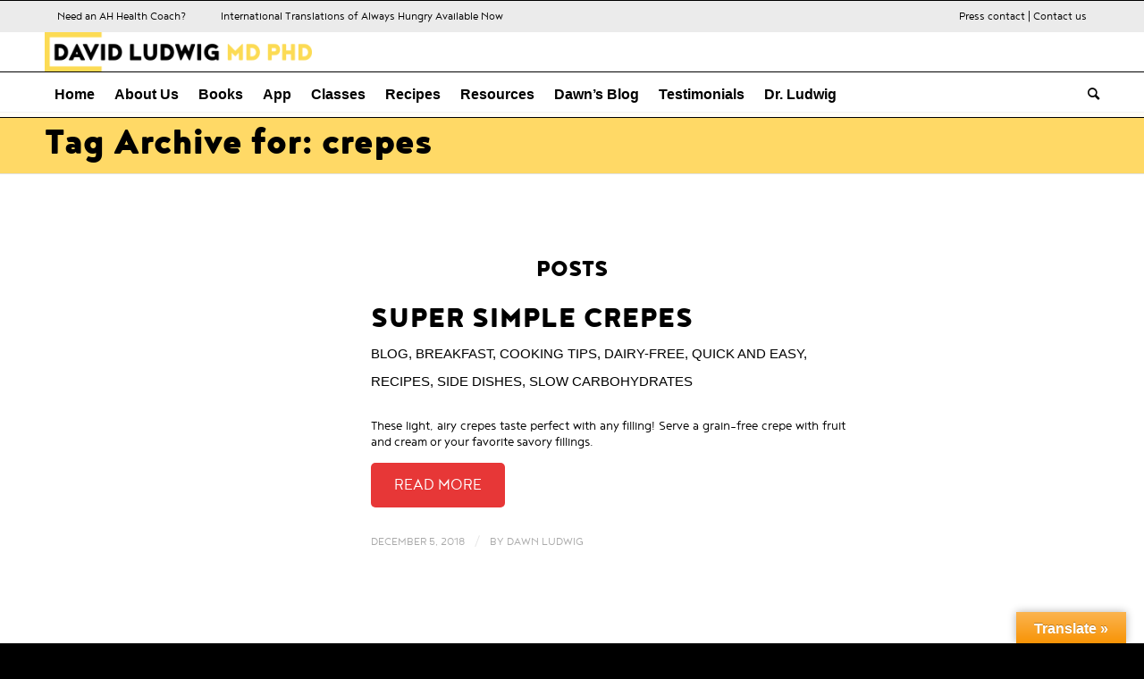

--- FILE ---
content_type: text/html; charset=UTF-8
request_url: https://www.drdavidludwig.com/tag/crepes/
body_size: 20492
content:
<!DOCTYPE html>
<html lang="en-US" class="html_stretched responsive av-preloader-disabled  html_header_top html_logo_left html_bottom_nav_header html_menu_left html_slim html_header_sticky html_header_shrinking_disabled html_mobile_menu_tablet html_header_searchicon html_content_align_center html_header_unstick_top_disabled html_header_stretch_disabled html_elegant-blog html_modern-blog html_av-submenu-hidden html_av-submenu-display-click html_av-overlay-side html_av-overlay-side-classic html_av-submenu-noclone html_entry_id_1264 av-cookies-no-cookie-consent av-no-preview av-default-lightbox html_text_menu_active av-mobile-menu-switch-default">
<head>
<meta charset="UTF-8" />


<!-- mobile setting -->
<meta name="viewport" content="width=device-width, initial-scale=1">

<!-- Scripts/CSS and wp_head hook -->
<meta name='robots' content='index, follow, max-image-preview:large, max-snippet:-1, max-video-preview:-1' />
	<style>img:is([sizes="auto" i], [sizes^="auto," i]) { contain-intrinsic-size: 3000px 1500px }</style>
	<style type="text/css">@font-face { font-family: 'star'; src: url('https://www.drdavidludwig.com/wp-content/plugins/woocommerce/assets/fonts/star.eot'); src: url('https://www.drdavidludwig.com/wp-content/plugins/woocommerce/assets/fonts/star.eot?#iefix') format('embedded-opentype'), 	  url('https://www.drdavidludwig.com/wp-content/plugins/woocommerce/assets/fonts/star.woff') format('woff'), 	  url('https://www.drdavidludwig.com/wp-content/plugins/woocommerce/assets/fonts/star.ttf') format('truetype'), 	  url('https://www.drdavidludwig.com/wp-content/plugins/woocommerce/assets/fonts/star.svg#star') format('svg'); font-weight: normal; font-style: normal;  } @font-face { font-family: 'WooCommerce'; src: url('https://www.drdavidludwig.com/wp-content/plugins/woocommerce/assets/fonts/WooCommerce.eot'); src: url('https://www.drdavidludwig.com/wp-content/plugins/woocommerce/assets/fonts/WooCommerce.eot?#iefix') format('embedded-opentype'), 	  url('https://www.drdavidludwig.com/wp-content/plugins/woocommerce/assets/fonts/WooCommerce.woff') format('woff'), 	  url('https://www.drdavidludwig.com/wp-content/plugins/woocommerce/assets/fonts/WooCommerce.ttf') format('truetype'), 	  url('https://www.drdavidludwig.com/wp-content/plugins/woocommerce/assets/fonts/WooCommerce.svg#WooCommerce') format('svg'); font-weight: normal; font-style: normal;  } </style><script>window._wca = window._wca || [];</script>

	<!-- This site is optimized with the Yoast SEO plugin v26.8 - https://yoast.com/product/yoast-seo-wordpress/ -->
	<title>crepes Archives &#8211; Dr. David Ludwig</title>
	<link rel="canonical" href="https://www.drdavidludwig.com/tag/crepes/" />
	<meta property="og:locale" content="en_US" />
	<meta property="og:type" content="article" />
	<meta property="og:title" content="crepes Archives &#8211; Dr. David Ludwig" />
	<meta property="og:url" content="https://www.drdavidludwig.com/tag/crepes/" />
	<meta property="og:site_name" content="Dr. David Ludwig" />
	<meta name="twitter:card" content="summary_large_image" />
	<meta name="twitter:site" content="@davidludwigmd" />
	<script type="application/ld+json" class="yoast-schema-graph">{"@context":"https://schema.org","@graph":[{"@type":"CollectionPage","@id":"https://www.drdavidludwig.com/tag/crepes/","url":"https://www.drdavidludwig.com/tag/crepes/","name":"crepes Archives &#8211; Dr. David Ludwig","isPartOf":{"@id":"https://www.drdavidludwig.com/#website"},"primaryImageOfPage":{"@id":"https://www.drdavidludwig.com/tag/crepes/#primaryimage"},"image":{"@id":"https://www.drdavidludwig.com/tag/crepes/#primaryimage"},"thumbnailUrl":"https://i0.wp.com/www.drdavidludwig.com/wp-content/uploads/2018/12/crepe.jpg?fit=531%2C320&ssl=1","breadcrumb":{"@id":"https://www.drdavidludwig.com/tag/crepes/#breadcrumb"},"inLanguage":"en-US"},{"@type":"ImageObject","inLanguage":"en-US","@id":"https://www.drdavidludwig.com/tag/crepes/#primaryimage","url":"https://i0.wp.com/www.drdavidludwig.com/wp-content/uploads/2018/12/crepe.jpg?fit=531%2C320&ssl=1","contentUrl":"https://i0.wp.com/www.drdavidludwig.com/wp-content/uploads/2018/12/crepe.jpg?fit=531%2C320&ssl=1","width":531,"height":320,"caption":"grain-free crepe"},{"@type":"BreadcrumbList","@id":"https://www.drdavidludwig.com/tag/crepes/#breadcrumb","itemListElement":[{"@type":"ListItem","position":1,"name":"Home","item":"https://www.drdavidludwig.com/home/"},{"@type":"ListItem","position":2,"name":"crepes"}]},{"@type":"WebSite","@id":"https://www.drdavidludwig.com/#website","url":"https://www.drdavidludwig.com/","name":"Dr. David Ludwig","description":"Always Hungry? Book Community","publisher":{"@id":"https://www.drdavidludwig.com/#organization"},"potentialAction":[{"@type":"SearchAction","target":{"@type":"EntryPoint","urlTemplate":"https://www.drdavidludwig.com/?s={search_term_string}"},"query-input":{"@type":"PropertyValueSpecification","valueRequired":true,"valueName":"search_term_string"}}],"inLanguage":"en-US"},{"@type":"Organization","@id":"https://www.drdavidludwig.com/#organization","name":"Dr. David Ludwig","url":"https://www.drdavidludwig.com/","logo":{"@type":"ImageObject","inLanguage":"en-US","@id":"https://www.drdavidludwig.com/#/schema/logo/image/","url":"https://i0.wp.com/www.drdavidludwig.com/wp-content/uploads/2016/04/toplogo.png?fit=340%2C50&ssl=1","contentUrl":"https://i0.wp.com/www.drdavidludwig.com/wp-content/uploads/2016/04/toplogo.png?fit=340%2C50&ssl=1","width":340,"height":50,"caption":"Dr. David Ludwig"},"image":{"@id":"https://www.drdavidludwig.com/#/schema/logo/image/"},"sameAs":["https://www.facebook.com/davidludwigmd/","https://x.com/davidludwigmd","https://www.instagram.com/chefdawnludwig/","https://www.pinterest.com/alwayshungrybook/","https://www.youtube.com/c/DavidLudwigMDPhD","https://www.facebook.com/groups/AlwaysHungryBook/","https://davidludwigmd.medium.com/","https://www.facebook.com/chefdawnludwig/","https://www.instagram.com/alwayshungrybook/"]}]}</script>
	<!-- / Yoast SEO plugin. -->


<link rel='dns-prefetch' href='//translate.google.com' />
<link rel='dns-prefetch' href='//stats.wp.com' />
<link rel='preconnect' href='//i0.wp.com' />
<link rel='preconnect' href='//c0.wp.com' />
<link rel="alternate" type="application/rss+xml" title="Dr. David Ludwig &raquo; Feed" href="https://www.drdavidludwig.com/feed/" />
<link rel="alternate" type="application/rss+xml" title="Dr. David Ludwig &raquo; Comments Feed" href="https://www.drdavidludwig.com/comments/feed/" />
<link rel="alternate" type="application/rss+xml" title="Dr. David Ludwig &raquo; crepes Tag Feed" href="https://www.drdavidludwig.com/tag/crepes/feed/" />
<script>(()=>{"use strict";const e=[400,500,600,700,800,900],t=e=>`wprm-min-${e}`,n=e=>`wprm-max-${e}`,s=new Set,o="ResizeObserver"in window,r=o?new ResizeObserver((e=>{for(const t of e)c(t.target)})):null,i=.5/(window.devicePixelRatio||1);function c(s){const o=s.getBoundingClientRect().width||0;for(let r=0;r<e.length;r++){const c=e[r],a=o<=c+i;o>c+i?s.classList.add(t(c)):s.classList.remove(t(c)),a?s.classList.add(n(c)):s.classList.remove(n(c))}}function a(e){s.has(e)||(s.add(e),r&&r.observe(e),c(e))}!function(e=document){e.querySelectorAll(".wprm-recipe").forEach(a)}();if(new MutationObserver((e=>{for(const t of e)for(const e of t.addedNodes)e instanceof Element&&(e.matches?.(".wprm-recipe")&&a(e),e.querySelectorAll?.(".wprm-recipe").forEach(a))})).observe(document.documentElement,{childList:!0,subtree:!0}),!o){let e=0;addEventListener("resize",(()=>{e&&cancelAnimationFrame(e),e=requestAnimationFrame((()=>s.forEach(c)))}),{passive:!0})}})();</script><script type="text/javascript">
/* <![CDATA[ */
window._wpemojiSettings = {"baseUrl":"https:\/\/s.w.org\/images\/core\/emoji\/16.0.1\/72x72\/","ext":".png","svgUrl":"https:\/\/s.w.org\/images\/core\/emoji\/16.0.1\/svg\/","svgExt":".svg","source":{"concatemoji":"https:\/\/www.drdavidludwig.com\/wp-includes\/js\/wp-emoji-release.min.js?ver=cfc0a07ed331d736253588fe321c21dd"}};
/*! This file is auto-generated */
!function(s,n){var o,i,e;function c(e){try{var t={supportTests:e,timestamp:(new Date).valueOf()};sessionStorage.setItem(o,JSON.stringify(t))}catch(e){}}function p(e,t,n){e.clearRect(0,0,e.canvas.width,e.canvas.height),e.fillText(t,0,0);var t=new Uint32Array(e.getImageData(0,0,e.canvas.width,e.canvas.height).data),a=(e.clearRect(0,0,e.canvas.width,e.canvas.height),e.fillText(n,0,0),new Uint32Array(e.getImageData(0,0,e.canvas.width,e.canvas.height).data));return t.every(function(e,t){return e===a[t]})}function u(e,t){e.clearRect(0,0,e.canvas.width,e.canvas.height),e.fillText(t,0,0);for(var n=e.getImageData(16,16,1,1),a=0;a<n.data.length;a++)if(0!==n.data[a])return!1;return!0}function f(e,t,n,a){switch(t){case"flag":return n(e,"\ud83c\udff3\ufe0f\u200d\u26a7\ufe0f","\ud83c\udff3\ufe0f\u200b\u26a7\ufe0f")?!1:!n(e,"\ud83c\udde8\ud83c\uddf6","\ud83c\udde8\u200b\ud83c\uddf6")&&!n(e,"\ud83c\udff4\udb40\udc67\udb40\udc62\udb40\udc65\udb40\udc6e\udb40\udc67\udb40\udc7f","\ud83c\udff4\u200b\udb40\udc67\u200b\udb40\udc62\u200b\udb40\udc65\u200b\udb40\udc6e\u200b\udb40\udc67\u200b\udb40\udc7f");case"emoji":return!a(e,"\ud83e\udedf")}return!1}function g(e,t,n,a){var r="undefined"!=typeof WorkerGlobalScope&&self instanceof WorkerGlobalScope?new OffscreenCanvas(300,150):s.createElement("canvas"),o=r.getContext("2d",{willReadFrequently:!0}),i=(o.textBaseline="top",o.font="600 32px Arial",{});return e.forEach(function(e){i[e]=t(o,e,n,a)}),i}function t(e){var t=s.createElement("script");t.src=e,t.defer=!0,s.head.appendChild(t)}"undefined"!=typeof Promise&&(o="wpEmojiSettingsSupports",i=["flag","emoji"],n.supports={everything:!0,everythingExceptFlag:!0},e=new Promise(function(e){s.addEventListener("DOMContentLoaded",e,{once:!0})}),new Promise(function(t){var n=function(){try{var e=JSON.parse(sessionStorage.getItem(o));if("object"==typeof e&&"number"==typeof e.timestamp&&(new Date).valueOf()<e.timestamp+604800&&"object"==typeof e.supportTests)return e.supportTests}catch(e){}return null}();if(!n){if("undefined"!=typeof Worker&&"undefined"!=typeof OffscreenCanvas&&"undefined"!=typeof URL&&URL.createObjectURL&&"undefined"!=typeof Blob)try{var e="postMessage("+g.toString()+"("+[JSON.stringify(i),f.toString(),p.toString(),u.toString()].join(",")+"));",a=new Blob([e],{type:"text/javascript"}),r=new Worker(URL.createObjectURL(a),{name:"wpTestEmojiSupports"});return void(r.onmessage=function(e){c(n=e.data),r.terminate(),t(n)})}catch(e){}c(n=g(i,f,p,u))}t(n)}).then(function(e){for(var t in e)n.supports[t]=e[t],n.supports.everything=n.supports.everything&&n.supports[t],"flag"!==t&&(n.supports.everythingExceptFlag=n.supports.everythingExceptFlag&&n.supports[t]);n.supports.everythingExceptFlag=n.supports.everythingExceptFlag&&!n.supports.flag,n.DOMReady=!1,n.readyCallback=function(){n.DOMReady=!0}}).then(function(){return e}).then(function(){var e;n.supports.everything||(n.readyCallback(),(e=n.source||{}).concatemoji?t(e.concatemoji):e.wpemoji&&e.twemoji&&(t(e.twemoji),t(e.wpemoji)))}))}((window,document),window._wpemojiSettings);
/* ]]> */
</script>
<link rel='stylesheet' id='avia-woocommerce-css-css' href='https://www.drdavidludwig.com/wp-content/themes/enfold/config-woocommerce/woocommerce-mod.css?ver=5.6.2' type='text/css' media='all' />
<link rel='stylesheet' id='avia-grid-css' href='https://www.drdavidludwig.com/wp-content/themes/enfold/css/grid.css?ver=5.6.2' type='text/css' media='all' />
<link rel='stylesheet' id='avia-base-css' href='https://www.drdavidludwig.com/wp-content/themes/enfold/css/base.css?ver=5.6.2' type='text/css' media='all' />
<link rel='stylesheet' id='avia-layout-css' href='https://www.drdavidludwig.com/wp-content/themes/enfold/css/layout.css?ver=5.6.2' type='text/css' media='all' />
<link rel='stylesheet' id='avia-module-audioplayer-css' href='https://www.drdavidludwig.com/wp-content/themes/enfold/config-templatebuilder/avia-shortcodes/audio-player/audio-player.css?ver=5.6.2' type='text/css' media='all' />
<link rel='stylesheet' id='avia-module-blog-css' href='https://www.drdavidludwig.com/wp-content/themes/enfold/config-templatebuilder/avia-shortcodes/blog/blog.css?ver=5.6.2' type='text/css' media='all' />
<link rel='stylesheet' id='avia-module-postslider-css' href='https://www.drdavidludwig.com/wp-content/themes/enfold/config-templatebuilder/avia-shortcodes/postslider/postslider.css?ver=5.6.2' type='text/css' media='all' />
<link rel='stylesheet' id='avia-module-button-css' href='https://www.drdavidludwig.com/wp-content/themes/enfold/config-templatebuilder/avia-shortcodes/buttons/buttons.css?ver=5.6.2' type='text/css' media='all' />
<link rel='stylesheet' id='avia-module-buttonrow-css' href='https://www.drdavidludwig.com/wp-content/themes/enfold/config-templatebuilder/avia-shortcodes/buttonrow/buttonrow.css?ver=5.6.2' type='text/css' media='all' />
<link rel='stylesheet' id='avia-module-button-fullwidth-css' href='https://www.drdavidludwig.com/wp-content/themes/enfold/config-templatebuilder/avia-shortcodes/buttons_fullwidth/buttons_fullwidth.css?ver=5.6.2' type='text/css' media='all' />
<link rel='stylesheet' id='avia-module-catalogue-css' href='https://www.drdavidludwig.com/wp-content/themes/enfold/config-templatebuilder/avia-shortcodes/catalogue/catalogue.css?ver=5.6.2' type='text/css' media='all' />
<link rel='stylesheet' id='avia-module-comments-css' href='https://www.drdavidludwig.com/wp-content/themes/enfold/config-templatebuilder/avia-shortcodes/comments/comments.css?ver=5.6.2' type='text/css' media='all' />
<link rel='stylesheet' id='avia-module-contact-css' href='https://www.drdavidludwig.com/wp-content/themes/enfold/config-templatebuilder/avia-shortcodes/contact/contact.css?ver=5.6.2' type='text/css' media='all' />
<link rel='stylesheet' id='avia-module-slideshow-css' href='https://www.drdavidludwig.com/wp-content/themes/enfold/config-templatebuilder/avia-shortcodes/slideshow/slideshow.css?ver=5.6.2' type='text/css' media='all' />
<link rel='stylesheet' id='avia-module-slideshow-contentpartner-css' href='https://www.drdavidludwig.com/wp-content/themes/enfold/config-templatebuilder/avia-shortcodes/contentslider/contentslider.css?ver=5.6.2' type='text/css' media='all' />
<link rel='stylesheet' id='avia-module-countdown-css' href='https://www.drdavidludwig.com/wp-content/themes/enfold/config-templatebuilder/avia-shortcodes/countdown/countdown.css?ver=5.6.2' type='text/css' media='all' />
<link rel='stylesheet' id='avia-module-gallery-css' href='https://www.drdavidludwig.com/wp-content/themes/enfold/config-templatebuilder/avia-shortcodes/gallery/gallery.css?ver=5.6.2' type='text/css' media='all' />
<link rel='stylesheet' id='avia-module-gallery-hor-css' href='https://www.drdavidludwig.com/wp-content/themes/enfold/config-templatebuilder/avia-shortcodes/gallery_horizontal/gallery_horizontal.css?ver=5.6.2' type='text/css' media='all' />
<link rel='stylesheet' id='avia-module-maps-css' href='https://www.drdavidludwig.com/wp-content/themes/enfold/config-templatebuilder/avia-shortcodes/google_maps/google_maps.css?ver=5.6.2' type='text/css' media='all' />
<link rel='stylesheet' id='avia-module-gridrow-css' href='https://www.drdavidludwig.com/wp-content/themes/enfold/config-templatebuilder/avia-shortcodes/grid_row/grid_row.css?ver=5.6.2' type='text/css' media='all' />
<link rel='stylesheet' id='avia-module-heading-css' href='https://www.drdavidludwig.com/wp-content/themes/enfold/config-templatebuilder/avia-shortcodes/heading/heading.css?ver=5.6.2' type='text/css' media='all' />
<link rel='stylesheet' id='avia-module-rotator-css' href='https://www.drdavidludwig.com/wp-content/themes/enfold/config-templatebuilder/avia-shortcodes/headline_rotator/headline_rotator.css?ver=5.6.2' type='text/css' media='all' />
<link rel='stylesheet' id='avia-module-hr-css' href='https://www.drdavidludwig.com/wp-content/themes/enfold/config-templatebuilder/avia-shortcodes/hr/hr.css?ver=5.6.2' type='text/css' media='all' />
<link rel='stylesheet' id='avia-module-icon-css' href='https://www.drdavidludwig.com/wp-content/themes/enfold/config-templatebuilder/avia-shortcodes/icon/icon.css?ver=5.6.2' type='text/css' media='all' />
<link rel='stylesheet' id='avia-module-icon-circles-css' href='https://www.drdavidludwig.com/wp-content/themes/enfold/config-templatebuilder/avia-shortcodes/icon_circles/icon_circles.css?ver=5.6.2' type='text/css' media='all' />
<link rel='stylesheet' id='avia-module-iconbox-css' href='https://www.drdavidludwig.com/wp-content/themes/enfold/config-templatebuilder/avia-shortcodes/iconbox/iconbox.css?ver=5.6.2' type='text/css' media='all' />
<link rel='stylesheet' id='avia-module-icongrid-css' href='https://www.drdavidludwig.com/wp-content/themes/enfold/config-templatebuilder/avia-shortcodes/icongrid/icongrid.css?ver=5.6.2' type='text/css' media='all' />
<link rel='stylesheet' id='avia-module-iconlist-css' href='https://www.drdavidludwig.com/wp-content/themes/enfold/config-templatebuilder/avia-shortcodes/iconlist/iconlist.css?ver=5.6.2' type='text/css' media='all' />
<link rel='stylesheet' id='avia-module-image-css' href='https://www.drdavidludwig.com/wp-content/themes/enfold/config-templatebuilder/avia-shortcodes/image/image.css?ver=5.6.2' type='text/css' media='all' />
<link rel='stylesheet' id='avia-module-image-diff-css' href='https://www.drdavidludwig.com/wp-content/themes/enfold/config-templatebuilder/avia-shortcodes/image_diff/image_diff.css?ver=5.6.2' type='text/css' media='all' />
<link rel='stylesheet' id='avia-module-hotspot-css' href='https://www.drdavidludwig.com/wp-content/themes/enfold/config-templatebuilder/avia-shortcodes/image_hotspots/image_hotspots.css?ver=5.6.2' type='text/css' media='all' />
<link rel='stylesheet' id='avia-module-sc-lottie-animation-css' href='https://www.drdavidludwig.com/wp-content/themes/enfold/config-templatebuilder/avia-shortcodes/lottie_animation/lottie_animation.css?ver=5.6.2' type='text/css' media='all' />
<link rel='stylesheet' id='avia-module-magazine-css' href='https://www.drdavidludwig.com/wp-content/themes/enfold/config-templatebuilder/avia-shortcodes/magazine/magazine.css?ver=5.6.2' type='text/css' media='all' />
<link rel='stylesheet' id='avia-module-masonry-css' href='https://www.drdavidludwig.com/wp-content/themes/enfold/config-templatebuilder/avia-shortcodes/masonry_entries/masonry_entries.css?ver=5.6.2' type='text/css' media='all' />
<link rel='stylesheet' id='avia-siteloader-css' href='https://www.drdavidludwig.com/wp-content/themes/enfold/css/avia-snippet-site-preloader.css?ver=5.6.2' type='text/css' media='all' />
<link rel='stylesheet' id='avia-module-menu-css' href='https://www.drdavidludwig.com/wp-content/themes/enfold/config-templatebuilder/avia-shortcodes/menu/menu.css?ver=5.6.2' type='text/css' media='all' />
<link rel='stylesheet' id='avia-module-notification-css' href='https://www.drdavidludwig.com/wp-content/themes/enfold/config-templatebuilder/avia-shortcodes/notification/notification.css?ver=5.6.2' type='text/css' media='all' />
<link rel='stylesheet' id='avia-module-numbers-css' href='https://www.drdavidludwig.com/wp-content/themes/enfold/config-templatebuilder/avia-shortcodes/numbers/numbers.css?ver=5.6.2' type='text/css' media='all' />
<link rel='stylesheet' id='avia-module-portfolio-css' href='https://www.drdavidludwig.com/wp-content/themes/enfold/config-templatebuilder/avia-shortcodes/portfolio/portfolio.css?ver=5.6.2' type='text/css' media='all' />
<link rel='stylesheet' id='avia-module-post-metadata-css' href='https://www.drdavidludwig.com/wp-content/themes/enfold/config-templatebuilder/avia-shortcodes/post_metadata/post_metadata.css?ver=5.6.2' type='text/css' media='all' />
<link rel='stylesheet' id='avia-module-progress-bar-css' href='https://www.drdavidludwig.com/wp-content/themes/enfold/config-templatebuilder/avia-shortcodes/progressbar/progressbar.css?ver=5.6.2' type='text/css' media='all' />
<link rel='stylesheet' id='avia-module-promobox-css' href='https://www.drdavidludwig.com/wp-content/themes/enfold/config-templatebuilder/avia-shortcodes/promobox/promobox.css?ver=5.6.2' type='text/css' media='all' />
<link rel='stylesheet' id='avia-sc-search-css' href='https://www.drdavidludwig.com/wp-content/themes/enfold/config-templatebuilder/avia-shortcodes/search/search.css?ver=5.6.2' type='text/css' media='all' />
<link rel='stylesheet' id='avia-module-slideshow-accordion-css' href='https://www.drdavidludwig.com/wp-content/themes/enfold/config-templatebuilder/avia-shortcodes/slideshow_accordion/slideshow_accordion.css?ver=5.6.2' type='text/css' media='all' />
<link rel='stylesheet' id='avia-module-slideshow-feature-image-css' href='https://www.drdavidludwig.com/wp-content/themes/enfold/config-templatebuilder/avia-shortcodes/slideshow_feature_image/slideshow_feature_image.css?ver=5.6.2' type='text/css' media='all' />
<link rel='stylesheet' id='avia-module-slideshow-fullsize-css' href='https://www.drdavidludwig.com/wp-content/themes/enfold/config-templatebuilder/avia-shortcodes/slideshow_fullsize/slideshow_fullsize.css?ver=5.6.2' type='text/css' media='all' />
<link rel='stylesheet' id='avia-module-slideshow-fullscreen-css' href='https://www.drdavidludwig.com/wp-content/themes/enfold/config-templatebuilder/avia-shortcodes/slideshow_fullscreen/slideshow_fullscreen.css?ver=5.6.2' type='text/css' media='all' />
<link rel='stylesheet' id='avia-module-slideshow-ls-css' href='https://www.drdavidludwig.com/wp-content/themes/enfold/config-templatebuilder/avia-shortcodes/slideshow_layerslider/slideshow_layerslider.css?ver=5.6.2' type='text/css' media='all' />
<link rel='stylesheet' id='avia-module-social-css' href='https://www.drdavidludwig.com/wp-content/themes/enfold/config-templatebuilder/avia-shortcodes/social_share/social_share.css?ver=5.6.2' type='text/css' media='all' />
<link rel='stylesheet' id='avia-module-tabsection-css' href='https://www.drdavidludwig.com/wp-content/themes/enfold/config-templatebuilder/avia-shortcodes/tab_section/tab_section.css?ver=5.6.2' type='text/css' media='all' />
<link rel='stylesheet' id='avia-module-table-css' href='https://www.drdavidludwig.com/wp-content/themes/enfold/config-templatebuilder/avia-shortcodes/table/table.css?ver=5.6.2' type='text/css' media='all' />
<link rel='stylesheet' id='avia-module-tabs-css' href='https://www.drdavidludwig.com/wp-content/themes/enfold/config-templatebuilder/avia-shortcodes/tabs/tabs.css?ver=5.6.2' type='text/css' media='all' />
<link rel='stylesheet' id='avia-module-team-css' href='https://www.drdavidludwig.com/wp-content/themes/enfold/config-templatebuilder/avia-shortcodes/team/team.css?ver=5.6.2' type='text/css' media='all' />
<link rel='stylesheet' id='avia-module-testimonials-css' href='https://www.drdavidludwig.com/wp-content/themes/enfold/config-templatebuilder/avia-shortcodes/testimonials/testimonials.css?ver=5.6.2' type='text/css' media='all' />
<link rel='stylesheet' id='avia-module-timeline-css' href='https://www.drdavidludwig.com/wp-content/themes/enfold/config-templatebuilder/avia-shortcodes/timeline/timeline.css?ver=5.6.2' type='text/css' media='all' />
<link rel='stylesheet' id='avia-module-toggles-css' href='https://www.drdavidludwig.com/wp-content/themes/enfold/config-templatebuilder/avia-shortcodes/toggles/toggles.css?ver=5.6.2' type='text/css' media='all' />
<link rel='stylesheet' id='avia-module-video-css' href='https://www.drdavidludwig.com/wp-content/themes/enfold/config-templatebuilder/avia-shortcodes/video/video.css?ver=5.6.2' type='text/css' media='all' />
<style id='wp-emoji-styles-inline-css' type='text/css'>

	img.wp-smiley, img.emoji {
		display: inline !important;
		border: none !important;
		box-shadow: none !important;
		height: 1em !important;
		width: 1em !important;
		margin: 0 0.07em !important;
		vertical-align: -0.1em !important;
		background: none !important;
		padding: 0 !important;
	}
</style>
<link rel='stylesheet' id='wp-block-library-css' href='https://c0.wp.com/c/6.8.3/wp-includes/css/dist/block-library/style.min.css' type='text/css' media='all' />
<style id='ce4wp-subscribe-style-inline-css' type='text/css'>
.wp-block-ce4wp-subscribe{max-width:840px;margin:0 auto}.wp-block-ce4wp-subscribe .title{margin-bottom:0}.wp-block-ce4wp-subscribe .subTitle{margin-top:0;font-size:0.8em}.wp-block-ce4wp-subscribe .disclaimer{margin-top:5px;font-size:0.8em}.wp-block-ce4wp-subscribe .disclaimer .disclaimer-label{margin-left:10px}.wp-block-ce4wp-subscribe .inputBlock{width:100%;margin-bottom:10px}.wp-block-ce4wp-subscribe .inputBlock input{width:100%}.wp-block-ce4wp-subscribe .inputBlock label{display:inline-block}.wp-block-ce4wp-subscribe .submit-button{margin-top:25px;display:block}.wp-block-ce4wp-subscribe .required-text{display:inline-block;margin:0;padding:0;margin-left:0.3em}.wp-block-ce4wp-subscribe .onSubmission{height:0;max-width:840px;margin:0 auto}.wp-block-ce4wp-subscribe .firstNameSummary .lastNameSummary{text-transform:capitalize}.wp-block-ce4wp-subscribe .ce4wp-inline-notification{display:flex;flex-direction:row;align-items:center;padding:13px 10px;width:100%;height:40px;border-style:solid;border-color:orange;border-width:1px;border-left-width:4px;border-radius:3px;background:rgba(255,133,15,0.1);flex:none;order:0;flex-grow:1;margin:0px 0px}.wp-block-ce4wp-subscribe .ce4wp-inline-warning-text{font-style:normal;font-weight:normal;font-size:16px;line-height:20px;display:flex;align-items:center;color:#571600;margin-left:9px}.wp-block-ce4wp-subscribe .ce4wp-inline-warning-icon{color:orange}.wp-block-ce4wp-subscribe .ce4wp-inline-warning-arrow{color:#571600;margin-left:auto}.wp-block-ce4wp-subscribe .ce4wp-banner-clickable{cursor:pointer}.ce4wp-link{cursor:pointer}

.no-flex{display:block}.sub-header{margin-bottom:1em}


</style>
<style id='jetpack-sharing-buttons-style-inline-css' type='text/css'>
.jetpack-sharing-buttons__services-list{display:flex;flex-direction:row;flex-wrap:wrap;gap:0;list-style-type:none;margin:5px;padding:0}.jetpack-sharing-buttons__services-list.has-small-icon-size{font-size:12px}.jetpack-sharing-buttons__services-list.has-normal-icon-size{font-size:16px}.jetpack-sharing-buttons__services-list.has-large-icon-size{font-size:24px}.jetpack-sharing-buttons__services-list.has-huge-icon-size{font-size:36px}@media print{.jetpack-sharing-buttons__services-list{display:none!important}}.editor-styles-wrapper .wp-block-jetpack-sharing-buttons{gap:0;padding-inline-start:0}ul.jetpack-sharing-buttons__services-list.has-background{padding:1.25em 2.375em}
</style>
<link rel='stylesheet' id='wprm-public-css' href='https://www.drdavidludwig.com/wp-content/plugins/wp-recipe-maker/dist/public-modern.css?ver=10.3.2' type='text/css' media='all' />
<style id='global-styles-inline-css' type='text/css'>
:root{--wp--preset--aspect-ratio--square: 1;--wp--preset--aspect-ratio--4-3: 4/3;--wp--preset--aspect-ratio--3-4: 3/4;--wp--preset--aspect-ratio--3-2: 3/2;--wp--preset--aspect-ratio--2-3: 2/3;--wp--preset--aspect-ratio--16-9: 16/9;--wp--preset--aspect-ratio--9-16: 9/16;--wp--preset--color--black: #000000;--wp--preset--color--cyan-bluish-gray: #abb8c3;--wp--preset--color--white: #ffffff;--wp--preset--color--pale-pink: #f78da7;--wp--preset--color--vivid-red: #cf2e2e;--wp--preset--color--luminous-vivid-orange: #ff6900;--wp--preset--color--luminous-vivid-amber: #fcb900;--wp--preset--color--light-green-cyan: #7bdcb5;--wp--preset--color--vivid-green-cyan: #00d084;--wp--preset--color--pale-cyan-blue: #8ed1fc;--wp--preset--color--vivid-cyan-blue: #0693e3;--wp--preset--color--vivid-purple: #9b51e0;--wp--preset--color--metallic-red: #b02b2c;--wp--preset--color--maximum-yellow-red: #edae44;--wp--preset--color--yellow-sun: #eeee22;--wp--preset--color--palm-leaf: #83a846;--wp--preset--color--aero: #7bb0e7;--wp--preset--color--old-lavender: #745f7e;--wp--preset--color--steel-teal: #5f8789;--wp--preset--color--raspberry-pink: #d65799;--wp--preset--color--medium-turquoise: #4ecac2;--wp--preset--gradient--vivid-cyan-blue-to-vivid-purple: linear-gradient(135deg,rgba(6,147,227,1) 0%,rgb(155,81,224) 100%);--wp--preset--gradient--light-green-cyan-to-vivid-green-cyan: linear-gradient(135deg,rgb(122,220,180) 0%,rgb(0,208,130) 100%);--wp--preset--gradient--luminous-vivid-amber-to-luminous-vivid-orange: linear-gradient(135deg,rgba(252,185,0,1) 0%,rgba(255,105,0,1) 100%);--wp--preset--gradient--luminous-vivid-orange-to-vivid-red: linear-gradient(135deg,rgba(255,105,0,1) 0%,rgb(207,46,46) 100%);--wp--preset--gradient--very-light-gray-to-cyan-bluish-gray: linear-gradient(135deg,rgb(238,238,238) 0%,rgb(169,184,195) 100%);--wp--preset--gradient--cool-to-warm-spectrum: linear-gradient(135deg,rgb(74,234,220) 0%,rgb(151,120,209) 20%,rgb(207,42,186) 40%,rgb(238,44,130) 60%,rgb(251,105,98) 80%,rgb(254,248,76) 100%);--wp--preset--gradient--blush-light-purple: linear-gradient(135deg,rgb(255,206,236) 0%,rgb(152,150,240) 100%);--wp--preset--gradient--blush-bordeaux: linear-gradient(135deg,rgb(254,205,165) 0%,rgb(254,45,45) 50%,rgb(107,0,62) 100%);--wp--preset--gradient--luminous-dusk: linear-gradient(135deg,rgb(255,203,112) 0%,rgb(199,81,192) 50%,rgb(65,88,208) 100%);--wp--preset--gradient--pale-ocean: linear-gradient(135deg,rgb(255,245,203) 0%,rgb(182,227,212) 50%,rgb(51,167,181) 100%);--wp--preset--gradient--electric-grass: linear-gradient(135deg,rgb(202,248,128) 0%,rgb(113,206,126) 100%);--wp--preset--gradient--midnight: linear-gradient(135deg,rgb(2,3,129) 0%,rgb(40,116,252) 100%);--wp--preset--font-size--small: 1rem;--wp--preset--font-size--medium: 1.125rem;--wp--preset--font-size--large: 1.75rem;--wp--preset--font-size--x-large: clamp(1.75rem, 3vw, 2.25rem);--wp--preset--spacing--20: 0.44rem;--wp--preset--spacing--30: 0.67rem;--wp--preset--spacing--40: 1rem;--wp--preset--spacing--50: 1.5rem;--wp--preset--spacing--60: 2.25rem;--wp--preset--spacing--70: 3.38rem;--wp--preset--spacing--80: 5.06rem;--wp--preset--shadow--natural: 6px 6px 9px rgba(0, 0, 0, 0.2);--wp--preset--shadow--deep: 12px 12px 50px rgba(0, 0, 0, 0.4);--wp--preset--shadow--sharp: 6px 6px 0px rgba(0, 0, 0, 0.2);--wp--preset--shadow--outlined: 6px 6px 0px -3px rgba(255, 255, 255, 1), 6px 6px rgba(0, 0, 0, 1);--wp--preset--shadow--crisp: 6px 6px 0px rgba(0, 0, 0, 1);}:root { --wp--style--global--content-size: 800px;--wp--style--global--wide-size: 1130px; }:where(body) { margin: 0; }.wp-site-blocks > .alignleft { float: left; margin-right: 2em; }.wp-site-blocks > .alignright { float: right; margin-left: 2em; }.wp-site-blocks > .aligncenter { justify-content: center; margin-left: auto; margin-right: auto; }:where(.is-layout-flex){gap: 0.5em;}:where(.is-layout-grid){gap: 0.5em;}.is-layout-flow > .alignleft{float: left;margin-inline-start: 0;margin-inline-end: 2em;}.is-layout-flow > .alignright{float: right;margin-inline-start: 2em;margin-inline-end: 0;}.is-layout-flow > .aligncenter{margin-left: auto !important;margin-right: auto !important;}.is-layout-constrained > .alignleft{float: left;margin-inline-start: 0;margin-inline-end: 2em;}.is-layout-constrained > .alignright{float: right;margin-inline-start: 2em;margin-inline-end: 0;}.is-layout-constrained > .aligncenter{margin-left: auto !important;margin-right: auto !important;}.is-layout-constrained > :where(:not(.alignleft):not(.alignright):not(.alignfull)){max-width: var(--wp--style--global--content-size);margin-left: auto !important;margin-right: auto !important;}.is-layout-constrained > .alignwide{max-width: var(--wp--style--global--wide-size);}body .is-layout-flex{display: flex;}.is-layout-flex{flex-wrap: wrap;align-items: center;}.is-layout-flex > :is(*, div){margin: 0;}body .is-layout-grid{display: grid;}.is-layout-grid > :is(*, div){margin: 0;}body{padding-top: 0px;padding-right: 0px;padding-bottom: 0px;padding-left: 0px;}a:where(:not(.wp-element-button)){text-decoration: underline;}:root :where(.wp-element-button, .wp-block-button__link){background-color: #32373c;border-width: 0;color: #fff;font-family: inherit;font-size: inherit;line-height: inherit;padding: calc(0.667em + 2px) calc(1.333em + 2px);text-decoration: none;}.has-black-color{color: var(--wp--preset--color--black) !important;}.has-cyan-bluish-gray-color{color: var(--wp--preset--color--cyan-bluish-gray) !important;}.has-white-color{color: var(--wp--preset--color--white) !important;}.has-pale-pink-color{color: var(--wp--preset--color--pale-pink) !important;}.has-vivid-red-color{color: var(--wp--preset--color--vivid-red) !important;}.has-luminous-vivid-orange-color{color: var(--wp--preset--color--luminous-vivid-orange) !important;}.has-luminous-vivid-amber-color{color: var(--wp--preset--color--luminous-vivid-amber) !important;}.has-light-green-cyan-color{color: var(--wp--preset--color--light-green-cyan) !important;}.has-vivid-green-cyan-color{color: var(--wp--preset--color--vivid-green-cyan) !important;}.has-pale-cyan-blue-color{color: var(--wp--preset--color--pale-cyan-blue) !important;}.has-vivid-cyan-blue-color{color: var(--wp--preset--color--vivid-cyan-blue) !important;}.has-vivid-purple-color{color: var(--wp--preset--color--vivid-purple) !important;}.has-metallic-red-color{color: var(--wp--preset--color--metallic-red) !important;}.has-maximum-yellow-red-color{color: var(--wp--preset--color--maximum-yellow-red) !important;}.has-yellow-sun-color{color: var(--wp--preset--color--yellow-sun) !important;}.has-palm-leaf-color{color: var(--wp--preset--color--palm-leaf) !important;}.has-aero-color{color: var(--wp--preset--color--aero) !important;}.has-old-lavender-color{color: var(--wp--preset--color--old-lavender) !important;}.has-steel-teal-color{color: var(--wp--preset--color--steel-teal) !important;}.has-raspberry-pink-color{color: var(--wp--preset--color--raspberry-pink) !important;}.has-medium-turquoise-color{color: var(--wp--preset--color--medium-turquoise) !important;}.has-black-background-color{background-color: var(--wp--preset--color--black) !important;}.has-cyan-bluish-gray-background-color{background-color: var(--wp--preset--color--cyan-bluish-gray) !important;}.has-white-background-color{background-color: var(--wp--preset--color--white) !important;}.has-pale-pink-background-color{background-color: var(--wp--preset--color--pale-pink) !important;}.has-vivid-red-background-color{background-color: var(--wp--preset--color--vivid-red) !important;}.has-luminous-vivid-orange-background-color{background-color: var(--wp--preset--color--luminous-vivid-orange) !important;}.has-luminous-vivid-amber-background-color{background-color: var(--wp--preset--color--luminous-vivid-amber) !important;}.has-light-green-cyan-background-color{background-color: var(--wp--preset--color--light-green-cyan) !important;}.has-vivid-green-cyan-background-color{background-color: var(--wp--preset--color--vivid-green-cyan) !important;}.has-pale-cyan-blue-background-color{background-color: var(--wp--preset--color--pale-cyan-blue) !important;}.has-vivid-cyan-blue-background-color{background-color: var(--wp--preset--color--vivid-cyan-blue) !important;}.has-vivid-purple-background-color{background-color: var(--wp--preset--color--vivid-purple) !important;}.has-metallic-red-background-color{background-color: var(--wp--preset--color--metallic-red) !important;}.has-maximum-yellow-red-background-color{background-color: var(--wp--preset--color--maximum-yellow-red) !important;}.has-yellow-sun-background-color{background-color: var(--wp--preset--color--yellow-sun) !important;}.has-palm-leaf-background-color{background-color: var(--wp--preset--color--palm-leaf) !important;}.has-aero-background-color{background-color: var(--wp--preset--color--aero) !important;}.has-old-lavender-background-color{background-color: var(--wp--preset--color--old-lavender) !important;}.has-steel-teal-background-color{background-color: var(--wp--preset--color--steel-teal) !important;}.has-raspberry-pink-background-color{background-color: var(--wp--preset--color--raspberry-pink) !important;}.has-medium-turquoise-background-color{background-color: var(--wp--preset--color--medium-turquoise) !important;}.has-black-border-color{border-color: var(--wp--preset--color--black) !important;}.has-cyan-bluish-gray-border-color{border-color: var(--wp--preset--color--cyan-bluish-gray) !important;}.has-white-border-color{border-color: var(--wp--preset--color--white) !important;}.has-pale-pink-border-color{border-color: var(--wp--preset--color--pale-pink) !important;}.has-vivid-red-border-color{border-color: var(--wp--preset--color--vivid-red) !important;}.has-luminous-vivid-orange-border-color{border-color: var(--wp--preset--color--luminous-vivid-orange) !important;}.has-luminous-vivid-amber-border-color{border-color: var(--wp--preset--color--luminous-vivid-amber) !important;}.has-light-green-cyan-border-color{border-color: var(--wp--preset--color--light-green-cyan) !important;}.has-vivid-green-cyan-border-color{border-color: var(--wp--preset--color--vivid-green-cyan) !important;}.has-pale-cyan-blue-border-color{border-color: var(--wp--preset--color--pale-cyan-blue) !important;}.has-vivid-cyan-blue-border-color{border-color: var(--wp--preset--color--vivid-cyan-blue) !important;}.has-vivid-purple-border-color{border-color: var(--wp--preset--color--vivid-purple) !important;}.has-metallic-red-border-color{border-color: var(--wp--preset--color--metallic-red) !important;}.has-maximum-yellow-red-border-color{border-color: var(--wp--preset--color--maximum-yellow-red) !important;}.has-yellow-sun-border-color{border-color: var(--wp--preset--color--yellow-sun) !important;}.has-palm-leaf-border-color{border-color: var(--wp--preset--color--palm-leaf) !important;}.has-aero-border-color{border-color: var(--wp--preset--color--aero) !important;}.has-old-lavender-border-color{border-color: var(--wp--preset--color--old-lavender) !important;}.has-steel-teal-border-color{border-color: var(--wp--preset--color--steel-teal) !important;}.has-raspberry-pink-border-color{border-color: var(--wp--preset--color--raspberry-pink) !important;}.has-medium-turquoise-border-color{border-color: var(--wp--preset--color--medium-turquoise) !important;}.has-vivid-cyan-blue-to-vivid-purple-gradient-background{background: var(--wp--preset--gradient--vivid-cyan-blue-to-vivid-purple) !important;}.has-light-green-cyan-to-vivid-green-cyan-gradient-background{background: var(--wp--preset--gradient--light-green-cyan-to-vivid-green-cyan) !important;}.has-luminous-vivid-amber-to-luminous-vivid-orange-gradient-background{background: var(--wp--preset--gradient--luminous-vivid-amber-to-luminous-vivid-orange) !important;}.has-luminous-vivid-orange-to-vivid-red-gradient-background{background: var(--wp--preset--gradient--luminous-vivid-orange-to-vivid-red) !important;}.has-very-light-gray-to-cyan-bluish-gray-gradient-background{background: var(--wp--preset--gradient--very-light-gray-to-cyan-bluish-gray) !important;}.has-cool-to-warm-spectrum-gradient-background{background: var(--wp--preset--gradient--cool-to-warm-spectrum) !important;}.has-blush-light-purple-gradient-background{background: var(--wp--preset--gradient--blush-light-purple) !important;}.has-blush-bordeaux-gradient-background{background: var(--wp--preset--gradient--blush-bordeaux) !important;}.has-luminous-dusk-gradient-background{background: var(--wp--preset--gradient--luminous-dusk) !important;}.has-pale-ocean-gradient-background{background: var(--wp--preset--gradient--pale-ocean) !important;}.has-electric-grass-gradient-background{background: var(--wp--preset--gradient--electric-grass) !important;}.has-midnight-gradient-background{background: var(--wp--preset--gradient--midnight) !important;}.has-small-font-size{font-size: var(--wp--preset--font-size--small) !important;}.has-medium-font-size{font-size: var(--wp--preset--font-size--medium) !important;}.has-large-font-size{font-size: var(--wp--preset--font-size--large) !important;}.has-x-large-font-size{font-size: var(--wp--preset--font-size--x-large) !important;}
:where(.wp-block-post-template.is-layout-flex){gap: 1.25em;}:where(.wp-block-post-template.is-layout-grid){gap: 1.25em;}
:where(.wp-block-columns.is-layout-flex){gap: 2em;}:where(.wp-block-columns.is-layout-grid){gap: 2em;}
:root :where(.wp-block-pullquote){font-size: 1.5em;line-height: 1.6;}
</style>
<link rel='stylesheet' id='google-language-translator-css' href='https://www.drdavidludwig.com/wp-content/plugins/google-language-translator/css/style.css?ver=6.0.20' type='text/css' media='' />
<link rel='stylesheet' id='glt-toolbar-styles-css' href='https://www.drdavidludwig.com/wp-content/plugins/google-language-translator/css/toolbar.css?ver=6.0.20' type='text/css' media='' />
<style id='woocommerce-inline-inline-css' type='text/css'>
.woocommerce form .form-row .required { visibility: visible; }
</style>
<link rel='stylesheet' id='avia-scs-css' href='https://www.drdavidludwig.com/wp-content/themes/enfold/css/shortcodes.css?ver=5.6.2' type='text/css' media='all' />
<link rel='stylesheet' id='avia-fold-unfold-css' href='https://www.drdavidludwig.com/wp-content/themes/enfold/css/avia-snippet-fold-unfold.css?ver=5.6.2' type='text/css' media='all' />
<link rel='stylesheet' id='avia-popup-css-css' href='https://www.drdavidludwig.com/wp-content/themes/enfold/js/aviapopup/magnific-popup.min.css?ver=5.6.2' type='text/css' media='screen' />
<link rel='stylesheet' id='avia-lightbox-css' href='https://www.drdavidludwig.com/wp-content/themes/enfold/css/avia-snippet-lightbox.css?ver=5.6.2' type='text/css' media='screen' />
<link rel='stylesheet' id='avia-widget-css-css' href='https://www.drdavidludwig.com/wp-content/themes/enfold/css/avia-snippet-widget.css?ver=5.6.2' type='text/css' media='screen' />
<link rel='stylesheet' id='avia-dynamic-css' href='https://www.drdavidludwig.com/wp-content/uploads/dynamic_avia/dr._david_ludwig.css?ver=675c3f8b6a179' type='text/css' media='all' />
<link rel='stylesheet' id='avia-custom-css' href='https://www.drdavidludwig.com/wp-content/themes/enfold/css/custom.css?ver=5.6.2' type='text/css' media='all' />
<link rel='stylesheet' id='avia-style-css' href='https://www.drdavidludwig.com/wp-content/themes/ddl/style.css?ver=5.6.2' type='text/css' media='all' />
<link rel='stylesheet' id='avia-single-post-1264-css' href='https://www.drdavidludwig.com/wp-content/uploads/dynamic_avia/avia_posts_css/post-1264.css?ver=ver-1734109317' type='text/css' media='all' />
<script type="text/javascript" src="https://c0.wp.com/c/6.8.3/wp-includes/js/jquery/jquery.min.js" id="jquery-core-js"></script>
<script type="text/javascript" src="https://c0.wp.com/c/6.8.3/wp-includes/js/jquery/jquery-migrate.min.js" id="jquery-migrate-js"></script>
<script type="text/javascript" src="https://c0.wp.com/p/woocommerce/10.4.3/assets/js/jquery-blockui/jquery.blockUI.min.js" id="wc-jquery-blockui-js" defer="defer" data-wp-strategy="defer"></script>
<script type="text/javascript" id="wc-add-to-cart-js-extra">
/* <![CDATA[ */
var wc_add_to_cart_params = {"ajax_url":"\/wp-admin\/admin-ajax.php","wc_ajax_url":"\/?wc-ajax=%%endpoint%%","i18n_view_cart":"View cart","cart_url":"https:\/\/www.drdavidludwig.com\/cart\/","is_cart":"","cart_redirect_after_add":"no"};
/* ]]> */
</script>
<script type="text/javascript" src="https://c0.wp.com/p/woocommerce/10.4.3/assets/js/frontend/add-to-cart.min.js" id="wc-add-to-cart-js" defer="defer" data-wp-strategy="defer"></script>
<script type="text/javascript" src="https://c0.wp.com/p/woocommerce/10.4.3/assets/js/js-cookie/js.cookie.min.js" id="wc-js-cookie-js" defer="defer" data-wp-strategy="defer"></script>
<script type="text/javascript" id="woocommerce-js-extra">
/* <![CDATA[ */
var woocommerce_params = {"ajax_url":"\/wp-admin\/admin-ajax.php","wc_ajax_url":"\/?wc-ajax=%%endpoint%%","i18n_password_show":"Show password","i18n_password_hide":"Hide password"};
/* ]]> */
</script>
<script type="text/javascript" src="https://c0.wp.com/p/woocommerce/10.4.3/assets/js/frontend/woocommerce.min.js" id="woocommerce-js" defer="defer" data-wp-strategy="defer"></script>
<script type="text/javascript" id="kk-script-js-extra">
/* <![CDATA[ */
var fetchCartItems = {"ajax_url":"https:\/\/www.drdavidludwig.com\/wp-admin\/admin-ajax.php","action":"kk_wc_fetchcartitems","nonce":"f4803c0bd9","currency":"USD"};
/* ]]> */
</script>
<script type="text/javascript" src="https://www.drdavidludwig.com/wp-content/plugins/kliken-marketing-for-google/assets/kk-script.js?ver=cfc0a07ed331d736253588fe321c21dd" id="kk-script-js"></script>
<script type="text/javascript" id="WCPAY_ASSETS-js-extra">
/* <![CDATA[ */
var wcpayAssets = {"url":"https:\/\/www.drdavidludwig.com\/wp-content\/plugins\/woocommerce-payments\/dist\/"};
/* ]]> */
</script>
<script type="text/javascript" src="https://www.drdavidludwig.com/wp-content/themes/enfold/js/avia-js.js?ver=5.6.2" id="avia-js-js"></script>
<script type="text/javascript" src="https://www.drdavidludwig.com/wp-content/themes/enfold/js/avia-compat.js?ver=5.6.2" id="avia-compat-js"></script>
<script type="text/javascript" src="https://stats.wp.com/s-202605.js" id="woocommerce-analytics-js" defer="defer" data-wp-strategy="defer"></script>
<link rel="https://api.w.org/" href="https://www.drdavidludwig.com/wp-json/" /><link rel="alternate" title="JSON" type="application/json" href="https://www.drdavidludwig.com/wp-json/wp/v2/tags/216" /><link rel="EditURI" type="application/rsd+xml" title="RSD" href="https://www.drdavidludwig.com/xmlrpc.php?rsd" />
<style>#google_language_translator{width:auto!important;}div.skiptranslate.goog-te-gadget{display:inline!important;}.goog-tooltip{display: none!important;}.goog-tooltip:hover{display: none!important;}.goog-text-highlight{background-color:transparent!important;border:none!important;box-shadow:none!important;}#google_language_translator{color:transparent;}body{top:0px!important;}#goog-gt-{display:none!important;}font font{background-color:transparent!important;box-shadow:none!important;position:initial!important;}</style>		<script type="text/javascript" async defer data-pin-color="red"  data-pin-height="28"  data-pin-hover="true"
			src="https://www.drdavidludwig.com/wp-content/plugins/pinterest-pin-it-button-on-image-hover-and-post/js/pinit.js"></script>
		<style type="text/css"> .tippy-box[data-theme~="wprm"] { background-color: #333333; color: #FFFFFF; } .tippy-box[data-theme~="wprm"][data-placement^="top"] > .tippy-arrow::before { border-top-color: #333333; } .tippy-box[data-theme~="wprm"][data-placement^="bottom"] > .tippy-arrow::before { border-bottom-color: #333333; } .tippy-box[data-theme~="wprm"][data-placement^="left"] > .tippy-arrow::before { border-left-color: #333333; } .tippy-box[data-theme~="wprm"][data-placement^="right"] > .tippy-arrow::before { border-right-color: #333333; } .tippy-box[data-theme~="wprm"] a { color: #FFFFFF; } .wprm-comment-rating svg { width: 18px !important; height: 18px !important; } img.wprm-comment-rating { width: 90px !important; height: 18px !important; } body { --comment-rating-star-color: #343434; } body { --wprm-popup-font-size: 16px; } body { --wprm-popup-background: #ffffff; } body { --wprm-popup-title: #000000; } body { --wprm-popup-content: #444444; } body { --wprm-popup-button-background: #444444; } body { --wprm-popup-button-text: #ffffff; } body { --wprm-popup-accent: #747B2D; }</style><style type="text/css">.wprm-glossary-term {color: #5A822B;text-decoration: underline;cursor: help;}</style>	<style>img#wpstats{display:none}</style>
		<meta name="p:domain_verify" content="694f780fdbf960f41ef1f56daac55e3e"/><link rel="profile" href="http://gmpg.org/xfn/11" />
<link rel="alternate" type="application/rss+xml" title="Dr. David Ludwig RSS2 Feed" href="https://www.drdavidludwig.com/feed/" />
<link rel="pingback" href="https://www.drdavidludwig.com/xmlrpc.php" />
<!--[if lt IE 9]><script src="https://www.drdavidludwig.com/wp-content/themes/enfold/js/html5shiv.js"></script><![endif]-->

	<noscript><style>.woocommerce-product-gallery{ opacity: 1 !important; }</style></noscript>
	<link rel="icon" href="https://i0.wp.com/www.drdavidludwig.com/wp-content/uploads/2016/09/cropped-AH-Logo.jpg?fit=32%2C32&#038;ssl=1" sizes="32x32" />
<link rel="icon" href="https://i0.wp.com/www.drdavidludwig.com/wp-content/uploads/2016/09/cropped-AH-Logo.jpg?fit=192%2C192&#038;ssl=1" sizes="192x192" />
<link rel="apple-touch-icon" href="https://i0.wp.com/www.drdavidludwig.com/wp-content/uploads/2016/09/cropped-AH-Logo.jpg?resize=180%2C180&#038;ssl=1" />
<meta name="msapplication-TileImage" content="https://i0.wp.com/www.drdavidludwig.com/wp-content/uploads/2016/09/cropped-AH-Logo.jpg?fit=270%2C270&#038;ssl=1" />
		<style type="text/css" id="wp-custom-css">
			p { 
font-size:20px; 
} 
.add_to_cart_button {
    padding: 10px 50px;
    font-size: 21px;
}

.woocommerce-product-details__short-description p strong {
	font-family: "NoyhBlack";
}
#top .variations_form.cart .single_variation_wrap select {
    font-size: 0.8em;
}
div.product p.stock {
    font-size: 1.1em;
}
.entry-content-wrapper .product-sorting ul {
	font-size: 18px;
}
.template-blog article {
	min-width: 0;
}
.wprm-recipe-name.wprm-block-text-bold {
	font-weight: 500!important;
}
.entry-content-wrapper li {
	font-size: 20px;
}

#footer .footerLogo {
    margin-top: 10px;
    margin-bottom: 10px;
}

/* Header adjustment for Enfold 5.6 */
#header_main .logo {
    padding-top: 0px;
}

.logo img {
	max-height: 44px!important;
}

#header_main .av-logo-container {
    height: 44px!important;
    line-height: 44px!important;
}


/* Newsletter signup form footer */
.ema_signup_form {
	min-height:140px;
	display : flex;
	align-items:center;
	justify-content: center;
}

.signup_label {
	width: 48%;
	float:left;
		display:inline-block;
font-size:30px;
font-weight:normal;
font-family: "NoyhLight"; color: #000;
	padding-right: 15px;
}

#custom-substack-embed {
	width: 48%;
	float:left;
}

#custom-substack-embed iframe {
max-height: 150px;
}

@media only screen and (max-width: 600px) {
  .signup_label {
	width: 100%;
	float:clear;
	margin-bottom: 20px;
}

#custom-substack-embed {
	width: 100%;
	float:clear;
}
	
	.ema_signup_form {
	display : grid;
}
	
}


.ema_signup_form a {
display:inline-block;
margin-top:35px;
font-size:38px;
font-weight:normal;
font-family: "NoyhLight"; color:#000;
}

.ema_signup_form a:hover {
	text-decoration: underline;
	color: #e73737;
}

.socket_color a:hover {
	color: #ffd966;
}
		</style>
		<style type="text/css">
		@font-face {font-family: 'entypo-fontello'; font-weight: normal; font-style: normal; font-display: auto;
		src: url('https://www.drdavidludwig.com/wp-content/themes/enfold/config-templatebuilder/avia-template-builder/assets/fonts/entypo-fontello.woff2') format('woff2'),
		url('https://www.drdavidludwig.com/wp-content/themes/enfold/config-templatebuilder/avia-template-builder/assets/fonts/entypo-fontello.woff') format('woff'),
		url('https://www.drdavidludwig.com/wp-content/themes/enfold/config-templatebuilder/avia-template-builder/assets/fonts/entypo-fontello.ttf') format('truetype'),
		url('https://www.drdavidludwig.com/wp-content/themes/enfold/config-templatebuilder/avia-template-builder/assets/fonts/entypo-fontello.svg#entypo-fontello') format('svg'),
		url('https://www.drdavidludwig.com/wp-content/themes/enfold/config-templatebuilder/avia-template-builder/assets/fonts/entypo-fontello.eot'),
		url('https://www.drdavidludwig.com/wp-content/themes/enfold/config-templatebuilder/avia-template-builder/assets/fonts/entypo-fontello.eot?#iefix') format('embedded-opentype');
		} #top .avia-font-entypo-fontello, body .avia-font-entypo-fontello, html body [data-av_iconfont='entypo-fontello']:before{ font-family: 'entypo-fontello'; }
		
		@font-face {font-family: 'ddlsupplemental'; font-weight: normal; font-style: normal; font-display: auto;
		src: url('https://www.drdavidludwig.com/wp-content/uploads/avia_fonts/ddlsupplemental/ddlsupplemental.woff2') format('woff2'),
		url('https://www.drdavidludwig.com/wp-content/uploads/avia_fonts/ddlsupplemental/ddlsupplemental.woff') format('woff'),
		url('https://www.drdavidludwig.com/wp-content/uploads/avia_fonts/ddlsupplemental/ddlsupplemental.ttf') format('truetype'),
		url('https://www.drdavidludwig.com/wp-content/uploads/avia_fonts/ddlsupplemental/ddlsupplemental.svg#ddlsupplemental') format('svg'),
		url('https://www.drdavidludwig.com/wp-content/uploads/avia_fonts/ddlsupplemental/ddlsupplemental.eot'),
		url('https://www.drdavidludwig.com/wp-content/uploads/avia_fonts/ddlsupplemental/ddlsupplemental.eot?#iefix') format('embedded-opentype');
		} #top .avia-font-ddlsupplemental, body .avia-font-ddlsupplemental, html body [data-av_iconfont='ddlsupplemental']:before{ font-family: 'ddlsupplemental'; }
		</style>

<!--
Debugging Info for Theme support: 

Theme: Enfold
Version: 5.6.2
Installed: enfold
AviaFramework Version: 5.3
AviaBuilder Version: 5.3
aviaElementManager Version: 1.0.1
- - - - - - - - - - -
ChildTheme: Dr. David Ludwig
ChildTheme Version: 1.0
ChildTheme Installed: enfold

- - - - - - - - - - -
ML:512-PU:57-PLA:20
WP:6.8.3
Compress: CSS:disabled - JS:disabled
Updates: enabled - token has changed and not verified
PLAu:17
-->
</head>

<body id="top" class="archive tag tag-crepes tag-216 wp-theme-enfold wp-child-theme-ddl stretched rtl_columns av-curtain-numeric helvetica neue-websave helvetica_neue  theme-enfold woocommerce-no-js avia-responsive-images-support avia-woocommerce-30" itemscope="itemscope" itemtype="https://schema.org/WebPage" >

	
	<div id='wrap_all'>

	
<header id='header' class='all_colors header_color light_bg_color  av_header_top av_logo_left av_bottom_nav_header av_menu_left av_slim av_header_sticky av_header_shrinking_disabled av_header_stretch_disabled av_mobile_menu_tablet av_header_searchicon av_header_unstick_top_disabled av_header_border_disabled' data-av_shrink_factor='50' role="banner" itemscope="itemscope" itemtype="https://schema.org/WPHeader" >

		<div  id='header_main' class='container_wrap container_wrap_logo'>

        <div id="text-7" class="widget clearfix widget_text">			<div class="textwidget"><p><!-- LEFT BANNER CONTENT --></p>
<div style="float: left;"><a href="https://www.drdavidludwig.com/3-month-jumpstart-program/" target="_blank" rel="noopener">Need an AH Health Coach?</a>             <a href="https://www.drdavidludwig.com/international-versions/">International Translations of Always Hungry Available Now</a></div>
<p><!-- RIGHT BANNER CONTENT --></p>
<div style="float: right;"><a href="mailto:Matthew.Ballast@hbgusa.com">Press contact</a> | <a href="mailto:drludwig@alwayshungrybook.com">Contact us</a></div>
</div>
		</div><ul  class = 'menu-item cart_dropdown ' data-success='was added to the cart'><li class="cart_dropdown_first"><a class='cart_dropdown_link' href='https://www.drdavidludwig.com/cart/'><span aria-hidden='true' data-av_icon='' data-av_iconfont='entypo-fontello'></span><span class='av-cart-counter '>0</span><span class="avia_hidden_link_text">Shopping Cart</span></a><!--<span class='cart_subtotal'><span class="woocommerce-Price-amount amount"><bdi><span class="woocommerce-Price-currencySymbol">&#36;</span>0.00</bdi></span></span>--><div class="dropdown_widget dropdown_widget_cart"><div class="avia-arrow"></div><div class="widget_shopping_cart_content"></div></div></li></ul><div class='container av-logo-container'><div class='inner-container'><span class='logo avia-standard-logo'><a href='https://www.drdavidludwig.com/' class=''><img src="https://www.drdavidludwig.com/wp-content/uploads/2016/04/toplogo.png" height="100" width="300" alt='Dr. David Ludwig' title='' /></a></span></div></div><div id='header_main_alternate' class='container_wrap'><div class='container'><nav class='main_menu' data-selectname='Select a page'  role="navigation" itemscope="itemscope" itemtype="https://schema.org/SiteNavigationElement" ><div class="avia-menu av-main-nav-wrap"><ul role="menu" class="menu av-main-nav" id="avia-menu"><li role="menuitem" id="menu-item-868" class="menu-item menu-item-type-post_type menu-item-object-page menu-item-home menu-item-top-level menu-item-top-level-1"><a href="https://www.drdavidludwig.com/" itemprop="url" tabindex="0"><span class="avia-bullet"></span><span class="avia-menu-text">Home</span><span class="avia-menu-fx"><span class="avia-arrow-wrap"><span class="avia-arrow"></span></span></span></a></li>
<li role="menuitem" id="menu-item-7828" class="menu-item menu-item-type-custom menu-item-object-custom menu-item-has-children menu-item-top-level menu-item-top-level-2"><a itemprop="url" tabindex="0"><span class="avia-bullet"></span><span class="avia-menu-text">About Us</span><span class="avia-menu-fx"><span class="avia-arrow-wrap"><span class="avia-arrow"></span></span></span></a>


<ul class="sub-menu">
	<li role="menuitem" id="menu-item-5839" class="menu-item menu-item-type-post_type menu-item-object-page"><a href="https://www.drdavidludwig.com/about-the-authors/" itemprop="url" tabindex="0"><span class="avia-bullet"></span><span class="avia-menu-text">Our Philosophy</span></a></li>
	<li role="menuitem" id="menu-item-870" class="menu-item menu-item-type-post_type menu-item-object-page"><a href="https://www.drdavidludwig.com/about-the-author/" itemprop="url" tabindex="0"><span class="avia-bullet"></span><span class="avia-menu-text">Dr. David Ludwig</span></a></li>
	<li role="menuitem" id="menu-item-887" class="menu-item menu-item-type-post_type menu-item-object-page"><a href="https://www.drdavidludwig.com/about-chef-dawn-ludwig/" itemprop="url" tabindex="0"><span class="avia-bullet"></span><span class="avia-menu-text">Chef Dawn Ludwig</span></a></li>
	<li role="menuitem" id="menu-item-4473" class="menu-item menu-item-type-post_type menu-item-object-page"><a href="https://www.drdavidludwig.com/about-chef-kenzie-osborne/" itemprop="url" tabindex="0"><span class="avia-bullet"></span><span class="avia-menu-text">Coach Kenzie Osborne</span></a></li>
</ul>
</li>
<li role="menuitem" id="menu-item-7829" class="menu-item menu-item-type-custom menu-item-object-custom menu-item-has-children menu-item-top-level menu-item-top-level-3"><a itemprop="url" tabindex="0"><span class="avia-bullet"></span><span class="avia-menu-text">Books</span><span class="avia-menu-fx"><span class="avia-arrow-wrap"><span class="avia-arrow"></span></span></span></a>


<ul class="sub-menu">
	<li role="menuitem" id="menu-item-1924" class="menu-item menu-item-type-post_type menu-item-object-page"><a href="https://www.drdavidludwig.com/always-delicious/" itemprop="url" tabindex="0"><span class="avia-bullet"></span><span class="avia-menu-text">Always Delicious</span></a></li>
	<li role="menuitem" id="menu-item-1925" class="menu-item menu-item-type-post_type menu-item-object-page"><a href="https://www.drdavidludwig.com/always-hungry-2/" itemprop="url" tabindex="0"><span class="avia-bullet"></span><span class="avia-menu-text">Always Hungry?</span></a></li>
	<li role="menuitem" id="menu-item-1627" class="menu-item menu-item-type-post_type menu-item-object-page"><a href="https://www.drdavidludwig.com/international-versions/" itemprop="url" tabindex="0"><span class="avia-bullet"></span><span class="avia-menu-text">International Editions</span></a></li>
	<li role="menuitem" id="menu-item-1963" class="menu-item menu-item-type-post_type menu-item-object-page"><a href="https://www.drdavidludwig.com/ending-the-food-fight/" itemprop="url" tabindex="0"><span class="avia-bullet"></span><span class="avia-menu-text">Ending the Food Fight</span></a></li>
	<li role="menuitem" id="menu-item-3423" class="menu-item menu-item-type-post_type menu-item-object-page"><a href="https://www.drdavidludwig.com/connect/" itemprop="url" tabindex="0"><span class="avia-bullet"></span><span class="avia-menu-text">Connect with Us on Social Media</span></a></li>
</ul>
</li>
<li role="menuitem" id="menu-item-10096" class="menu-item menu-item-type-custom menu-item-object-custom menu-item-has-children menu-item-top-level menu-item-top-level-4"><a href="https://www.drdavidludwig.com/3-month-jumpstart-program/" itemprop="url" tabindex="0"><span class="avia-bullet"></span><span class="avia-menu-text">App</span><span class="avia-menu-fx"><span class="avia-arrow-wrap"><span class="avia-arrow"></span></span></span></a>


<ul class="sub-menu">
	<li role="menuitem" id="menu-item-10097" class="menu-item menu-item-type-post_type menu-item-object-page"><a href="https://www.drdavidludwig.com/3-month-jumpstart-program/" itemprop="url" tabindex="0"><span class="avia-bullet"></span><span class="avia-menu-text">JumpStart Program and App</span></a></li>
</ul>
</li>
<li role="menuitem" id="menu-item-7831" class="menu-item menu-item-type-custom menu-item-object-custom menu-item-has-children menu-item-top-level menu-item-top-level-5"><a itemprop="url" tabindex="0"><span class="avia-bullet"></span><span class="avia-menu-text">Classes</span><span class="avia-menu-fx"><span class="avia-arrow-wrap"><span class="avia-arrow"></span></span></span></a>


<ul class="sub-menu">
	<li role="menuitem" id="menu-item-7218" class="menu-item menu-item-type-post_type menu-item-object-page"><a href="https://www.drdavidludwig.com/classes/" itemprop="url" tabindex="0"><span class="avia-bullet"></span><span class="avia-menu-text">Downloadable Classes</span></a></li>
</ul>
</li>
<li role="menuitem" id="menu-item-7832" class="menu-item menu-item-type-custom menu-item-object-custom menu-item-has-children menu-item-top-level menu-item-top-level-6"><a itemprop="url" tabindex="0"><span class="avia-bullet"></span><span class="avia-menu-text">Recipes</span><span class="avia-menu-fx"><span class="avia-arrow-wrap"><span class="avia-arrow"></span></span></span></a>


<ul class="sub-menu">
	<li role="menuitem" id="menu-item-4756" class="menu-item menu-item-type-post_type menu-item-object-page"><a href="https://www.drdavidludwig.com/recipes/" itemprop="url" tabindex="0"><span class="avia-bullet"></span><span class="avia-menu-text">Recipe Blog Posts</span></a></li>
	<li role="menuitem" id="menu-item-4755" class="menu-item menu-item-type-post_type menu-item-object-page"><a href="https://www.drdavidludwig.com/recipe-videos/" itemprop="url" tabindex="0"><span class="avia-bullet"></span><span class="avia-menu-text">Recipe Videos</span></a></li>
	<li role="menuitem" id="menu-item-5675" class="menu-item menu-item-type-post_type menu-item-object-page"><a href="https://www.drdavidludwig.com/our-newsletters/" itemprop="url" tabindex="0"><span class="avia-bullet"></span><span class="avia-menu-text">Our Newsletters</span></a></li>
</ul>
</li>
<li role="menuitem" id="menu-item-7833" class="menu-item menu-item-type-custom menu-item-object-custom menu-item-has-children menu-item-top-level menu-item-top-level-7"><a itemprop="url" tabindex="0"><span class="avia-bullet"></span><span class="avia-menu-text">Resources</span><span class="avia-menu-fx"><span class="avia-arrow-wrap"><span class="avia-arrow"></span></span></span></a>


<ul class="sub-menu">
	<li role="menuitem" id="menu-item-985" class="menu-item menu-item-type-post_type menu-item-object-page"><a href="https://www.drdavidludwig.com/resources-and-downloads/" itemprop="url" tabindex="0"><span class="avia-bullet"></span><span class="avia-menu-text">Book Resources and Downloads</span></a></li>
	<li role="menuitem" id="menu-item-8698" class="menu-item menu-item-type-post_type menu-item-object-page"><a href="https://www.drdavidludwig.com/join-our-facebook-community/" itemprop="url" tabindex="0"><span class="avia-bullet"></span><span class="avia-menu-text">Facebook Community</span></a></li>
	<li role="menuitem" id="menu-item-5856" class="menu-item menu-item-type-post_type menu-item-object-page"><a href="https://www.drdavidludwig.com/classes/" itemprop="url" tabindex="0"><span class="avia-bullet"></span><span class="avia-menu-text">Classes</span></a></li>
	<li role="menuitem" id="menu-item-1003" class="menu-item menu-item-type-post_type menu-item-object-page"><a href="https://www.drdavidludwig.com/dr-ludwig-videos/" itemprop="url" tabindex="0"><span class="avia-bullet"></span><span class="avia-menu-text">Dr. Ludwig Videos</span></a></li>
	<li role="menuitem" id="menu-item-863" class="menu-item menu-item-type-post_type menu-item-object-page"><a href="https://www.drdavidludwig.com/faq/" itemprop="url" tabindex="0"><span class="avia-bullet"></span><span class="avia-menu-text">FAQ</span></a></li>
</ul>
</li>
<li role="menuitem" id="menu-item-7834" class="menu-item menu-item-type-custom menu-item-object-custom menu-item-has-children menu-item-top-level menu-item-top-level-8"><a itemprop="url" tabindex="0"><span class="avia-bullet"></span><span class="avia-menu-text">Dawn&#8217;s Blog</span><span class="avia-menu-fx"><span class="avia-arrow-wrap"><span class="avia-arrow"></span></span></span></a>


<ul class="sub-menu">
	<li role="menuitem" id="menu-item-7186" class="menu-item menu-item-type-post_type menu-item-object-page"><a href="https://www.drdavidludwig.com/blog/" itemprop="url" tabindex="0"><span class="avia-bullet"></span><span class="avia-menu-text">All Posts</span></a></li>
	<li role="menuitem" id="menu-item-5674" class="menu-item menu-item-type-post_type menu-item-object-page"><a href="https://www.drdavidludwig.com/our-newsletters/" itemprop="url" tabindex="0"><span class="avia-bullet"></span><span class="avia-menu-text">Our Newsletters</span></a></li>
	<li role="menuitem" id="menu-item-3604" class="menu-item menu-item-type-taxonomy menu-item-object-category"><a href="https://www.drdavidludwig.com/category/blog/the-science/" itemprop="url" tabindex="0"><span class="avia-bullet"></span><span class="avia-menu-text">The Science</span></a></li>
	<li role="menuitem" id="menu-item-3610" class="menu-item menu-item-type-taxonomy menu-item-object-category"><a href="https://www.drdavidludwig.com/category/blog/understanding-the-phases/" itemprop="url" tabindex="0"><span class="avia-bullet"></span><span class="avia-menu-text">Understanding the Phases</span></a></li>
	<li role="menuitem" id="menu-item-3602" class="menu-item menu-item-type-taxonomy menu-item-object-category"><a href="https://www.drdavidludwig.com/category/blog/cooking-tips/" itemprop="url" tabindex="0"><span class="avia-bullet"></span><span class="avia-menu-text">Cooking Tips</span></a></li>
	<li role="menuitem" id="menu-item-3605" class="menu-item menu-item-type-taxonomy menu-item-object-category"><a href="https://www.drdavidludwig.com/category/blog/beyond-food/" itemprop="url" tabindex="0"><span class="avia-bullet"></span><span class="avia-menu-text">Beyond Food</span></a></li>
	<li role="menuitem" id="menu-item-3606" class="menu-item menu-item-type-taxonomy menu-item-object-category"><a href="https://www.drdavidludwig.com/category/blog/ah-and-more/" itemprop="url" tabindex="0"><span class="avia-bullet"></span><span class="avia-menu-text">AH and More</span></a></li>
	<li role="menuitem" id="menu-item-3608" class="menu-item menu-item-type-taxonomy menu-item-object-category"><a href="https://www.drdavidludwig.com/category/blog/holidays/" itemprop="url" tabindex="0"><span class="avia-bullet"></span><span class="avia-menu-text">Holidays</span></a></li>
	<li role="menuitem" id="menu-item-3609" class="menu-item menu-item-type-taxonomy menu-item-object-category"><a href="https://www.drdavidludwig.com/category/blog/getting-back-on-track/" itemprop="url" tabindex="0"><span class="avia-bullet"></span><span class="avia-menu-text">Getting Back on Track</span></a></li>
	<li role="menuitem" id="menu-item-3876" class="menu-item menu-item-type-post_type menu-item-object-page"><a href="https://www.drdavidludwig.com/recipes/" itemprop="url" tabindex="0"><span class="avia-bullet"></span><span class="avia-menu-text">Recipes</span></a></li>
</ul>
</li>
<li role="menuitem" id="menu-item-7835" class="menu-item menu-item-type-custom menu-item-object-custom menu-item-has-children menu-item-top-level menu-item-top-level-9"><a itemprop="url" tabindex="0"><span class="avia-bullet"></span><span class="avia-menu-text">Testimonials</span><span class="avia-menu-fx"><span class="avia-arrow-wrap"><span class="avia-arrow"></span></span></span></a>


<ul class="sub-menu">
	<li role="menuitem" id="menu-item-1037" class="menu-item menu-item-type-post_type menu-item-object-page"><a href="https://www.drdavidludwig.com/client-testimonials/" itemprop="url" tabindex="0"><span class="avia-bullet"></span><span class="avia-menu-text">Client Testimonials</span></a></li>
	<li role="menuitem" id="menu-item-3607" class="menu-item menu-item-type-taxonomy menu-item-object-category"><a href="https://www.drdavidludwig.com/category/blog/featured-reader-story/" itemprop="url" tabindex="0"><span class="avia-bullet"></span><span class="avia-menu-text">Featured Reader Stories</span></a></li>
	<li role="menuitem" id="menu-item-1009" class="menu-item menu-item-type-post_type menu-item-object-page"><a href="https://www.drdavidludwig.com/reader-stories/" itemprop="url" tabindex="0"><span class="avia-bullet"></span><span class="avia-menu-text">What Readers Are Saying</span></a></li>
	<li role="menuitem" id="menu-item-1007" class="menu-item menu-item-type-post_type menu-item-object-page"><a href="https://www.drdavidludwig.com/what-the-experts-are-saying-about-ah/" itemprop="url" tabindex="0"><span class="avia-bullet"></span><span class="avia-menu-text">What the Experts are Saying</span></a></li>
	<li role="menuitem" id="menu-item-862" class="menu-item menu-item-type-post_type menu-item-object-page"><a href="https://www.drdavidludwig.com/testimonial-form-example/" itemprop="url" tabindex="0"><span class="avia-bullet"></span><span class="avia-menu-text">Submit Your AH Story</span></a></li>
</ul>
</li>
<li role="menuitem" id="menu-item-1127" class="menu-item menu-item-type-custom menu-item-object-custom menu-item-has-children menu-item-mega-parent  menu-item-top-level menu-item-top-level-10"><a href="https://www.drdavidludwig.com/press/" itemprop="url" tabindex="0"><span class="avia-bullet"></span><span class="avia-menu-text">Dr. Ludwig</span><span class="avia-menu-fx"><span class="avia-arrow-wrap"><span class="avia-arrow"></span></span></span></a>
<div class='avia_mega_div avia_mega6 twelve units'>

<ul class="sub-menu">
	<li role="menuitem" id="menu-item-866" class="menu-item menu-item-type-post_type menu-item-object-page avia_mega_menu_columns_6 three units  avia_mega_menu_columns_first"><span class='mega_menu_title heading-color av-special-font'><a href='https://www.drdavidludwig.com/press/'>In the News</a></span></li>
	<li role="menuitem" id="menu-item-1111" class="menu-item menu-item-type-post_type menu-item-object-page avia_mega_menu_columns_6 three units "><span class='mega_menu_title heading-color av-special-font'><a href='https://www.drdavidludwig.com/scientific-research/'>Scientific Research</a></span></li>
	<li role="menuitem" id="menu-item-1113" class="menu-item menu-item-type-post_type menu-item-object-page avia_mega_menu_columns_6 three units "><span class='mega_menu_title heading-color av-special-font'><a href='https://www.drdavidludwig.com/editorials-commentary-scientific-reviews/'>Editorials, Commentary &#038; Scientific Reviews</a></span></li>
	<li role="menuitem" id="menu-item-1216" class="menu-item menu-item-type-post_type menu-item-object-page avia_mega_menu_columns_6 three units "><span class='mega_menu_title heading-color av-special-font'><a href='https://www.drdavidludwig.com/op-eds/'>Op-Eds</a></span></li>
	<li role="menuitem" id="menu-item-1119" class="menu-item menu-item-type-post_type menu-item-object-page avia_mega_menu_columns_6 three units "><span class='mega_menu_title heading-color av-special-font'><a href='https://www.drdavidludwig.com/radio/'>Radio</a></span></li>
	<li role="menuitem" id="menu-item-1143" class="menu-item menu-item-type-post_type menu-item-object-page avia_mega_menu_columns_6 three units avia_mega_menu_columns_last"><span class='mega_menu_title heading-color av-special-font'><a href='https://www.drdavidludwig.com/tv/'>TV</a></span></li>

</ul><ul class="sub-menu avia_mega_hr">
	<li role="menuitem" id="menu-item-1153" class="menu-item menu-item-type-post_type menu-item-object-page avia_mega_menu_columns_3 three units  avia_mega_menu_columns_first"><span class='mega_menu_title heading-color av-special-font'><a href='https://www.drdavidludwig.com/podcasts/'>Podcasts</a></span></li>
	<li role="menuitem" id="menu-item-1165" class="menu-item menu-item-type-post_type menu-item-object-page avia_mega_menu_columns_3 three units "><span class='mega_menu_title heading-color av-special-font'><a href='https://www.drdavidludwig.com/blogs/'>Online Interviews</a></span></li>
	<li role="menuitem" id="menu-item-1192" class="menu-item menu-item-type-post_type menu-item-object-page avia_mega_menu_columns_3 three units avia_mega_menu_columns_last"><span class='mega_menu_title heading-color av-special-font'><a href='https://www.drdavidludwig.com/reviews/'>Reviews</a></span></li>
</ul>

</div>
</li>
<li id="menu-item-search" class="noMobile menu-item menu-item-search-dropdown menu-item-avia-special" role="menuitem"><a aria-label="Search" href="?s=" rel="nofollow" data-avia-search-tooltip="

&lt;form role=&quot;search&quot; action=&quot;https://www.drdavidludwig.com/&quot; id=&quot;searchform&quot; method=&quot;get&quot; class=&quot;&quot;&gt;
	&lt;div&gt;
		&lt;input type=&quot;submit&quot; value=&quot;&quot; id=&quot;searchsubmit&quot; class=&quot;button avia-font-entypo-fontello&quot; /&gt;
		&lt;input type=&quot;text&quot; id=&quot;s&quot; name=&quot;s&quot; value=&quot;&quot; placeholder=&#039;Search&#039; /&gt;
			&lt;/div&gt;
&lt;/form&gt;
" aria-hidden='false' data-av_icon='' data-av_iconfont='entypo-fontello'><span class="avia_hidden_link_text">Search</span></a></li><li class="av-burger-menu-main menu-item-avia-special ">
	        			<a href="#" aria-label="Menu" aria-hidden="false">
							<span class="av-hamburger av-hamburger--spin av-js-hamburger">
								<span class="av-hamburger-box">
						          <span class="av-hamburger-inner"></span>
						          <strong>Menu</strong>
								</span>
							</span>
							<span class="avia_hidden_link_text">Menu</span>
						</a>
	        		   </li></ul></div></nav></div> </div> 
		<!-- end container_wrap-->
		</div>
<div class="header_bg"></div>
<!-- end header -->
</header>

	<div id='main' class='all_colors' data-scroll-offset='88'>

	<div class='stretch_full container_wrap alternate_color light_bg_color title_container'><div class='container'><h1 class='main-title entry-title '><a href='https://www.drdavidludwig.com/tag/crepes/' rel='bookmark' title='Permanent Link: Tag Archive for: crepes'  itemprop="headline" >Tag Archive for: crepes</a></h1><div class="breadcrumb breadcrumbs avia-breadcrumbs"><div class="breadcrumb-trail" ><span class="trail-before"><span class="breadcrumb-title">You are here:</span></span> <span  itemscope="itemscope" itemtype="https://schema.org/BreadcrumbList" ><span  itemscope="itemscope" itemtype="https://schema.org/ListItem" itemprop="itemListElement" ><a itemprop="url" href="https://www.drdavidludwig.com" title="Dr. David Ludwig" rel="home" class="trail-begin"><span itemprop="name">Home</span></a><span itemprop="position" class="hidden">1</span></span></span> <span class="sep">/</span> <span class="trail-end">crepes</span></div></div></div></div>
		<div class='container_wrap container_wrap_first main_color fullsize'>

			<div class='container template-blog '>

				<main class='content av-content-full alpha units'  role="main" itemprop="mainContentOfPage" itemscope="itemscope" itemtype="https://schema.org/Blog" >

					<div class="category-term-description">
											</div>

					<h3 class='post-title tag-page-post-type-title '>Posts</h3><article class="post-entry post-entry-type-standard post-entry-1264 post-loop-1 post-parity-odd post-entry-last custom with-slider post-1264 post type-post status-publish format-standard has-post-thumbnail hentry category-blog category-breakfast-recipes category-cooking-tips category-dairy-free-recipes category-quick-and-easy-recipes category-recipes category-side-dishes category-slow-carbohydrates-recipes tag-crepes tag-wrap-substitute"  itemscope="itemscope" itemtype="https://schema.org/BlogPosting" ><div class="blog-meta"></div><div class='entry-content-wrapper clearfix standard-content'><header class="entry-content-header"><div class="av-heading-wrapper"><h2 class='post-title entry-title '  itemprop="headline" ><a href="https://www.drdavidludwig.com/crepes/" rel="bookmark" title="Permanent Link: Super Simple Crepes">Super Simple Crepes<span class="post-format-icon minor-meta"></span></a></h2><span class="blog-categories minor-meta"><a href="https://www.drdavidludwig.com/category/blog/" rel="tag">Blog</a>, <a href="https://www.drdavidludwig.com/category/blog/recipes/breakfast-recipes/" rel="tag">Breakfast</a>, <a href="https://www.drdavidludwig.com/category/blog/cooking-tips/" rel="tag">Cooking Tips</a>, <a href="https://www.drdavidludwig.com/category/blog/recipes/dairy-free-recipes/" rel="tag">Dairy-Free</a>, <a href="https://www.drdavidludwig.com/category/blog/recipes/quick-and-easy-recipes/" rel="tag">Quick and Easy</a>, <a href="https://www.drdavidludwig.com/category/blog/recipes/" rel="tag">Recipes</a>, <a href="https://www.drdavidludwig.com/category/blog/recipes/side-dishes/" rel="tag">Side Dishes</a>, <a href="https://www.drdavidludwig.com/category/blog/recipes/slow-carbohydrates-recipes/" rel="tag">Slow Carbohydrates</a></span></div></header><span class="av-vertical-delimiter"></span><div class="entry-content"  itemprop="text" ><p>These light, airy crepes taste perfect with any filling! Serve a grain-free crepe with fruit and cream or your favorite savory fillings. </p>
<div class="read-more-link"><a href="https://www.drdavidludwig.com/crepes/" class="more-link">Read more<span class="more-link-arrow"></span></a></div>
</div><span class="post-meta-infos"><time class="date-container minor-meta updated"  itemprop="datePublished" datetime="2018-12-05T07:18:21+00:00" >December 5, 2018</time><span class="text-sep">/</span><span class="blog-author minor-meta">by <span class="entry-author-link"  itemprop="author" ><span class="author"><span class="fn"><a href="https://www.drdavidludwig.com/author/dawn_admin/" title="Posts by Dawn Ludwig" rel="author">Dawn Ludwig</a></span></span></span></span></span><footer class="entry-footer"></footer><div class='post_delimiter'></div></div><div class="post_author_timeline"></div><span class='hidden'>
				<span class='av-structured-data'  itemprop="image" itemscope="itemscope" itemtype="https://schema.org/ImageObject" >
						<span itemprop='url'>https://i0.wp.com/www.drdavidludwig.com/wp-content/uploads/2018/12/crepe.jpg?fit=531%2C320&ssl=1</span>
						<span itemprop='height'>320</span>
						<span itemprop='width'>531</span>
				</span>
				<span class='av-structured-data'  itemprop="publisher" itemtype="https://schema.org/Organization" itemscope="itemscope" >
						<span itemprop='name'>Dawn Ludwig</span>
						<span itemprop='logo' itemscope itemtype='https://schema.org/ImageObject'>
							<span itemprop='url'>https://drdavidludwig.wpengine.com/wp-content/uploads/2016/04/toplogo.png</span>
						</span>
				</span><span class='av-structured-data'  itemprop="author" itemscope="itemscope" itemtype="https://schema.org/Person" ><span itemprop='name'>Dawn Ludwig</span></span><span class='av-structured-data'  itemprop="datePublished" datetime="2018-12-05T07:18:21+00:00" >2018-12-05 07:18:21</span><span class='av-structured-data'  itemprop="dateModified" itemtype="https://schema.org/dateModified" >2021-08-20 00:18:14</span><span class='av-structured-data'  itemprop="mainEntityOfPage" itemtype="https://schema.org/mainEntityOfPage" ><span itemprop='name'>Super Simple Crepes</span></span></span></article><div class='custom'></div>
				<!--end content-->
				</main>

				
			</div><!--end container-->

		</div><!-- close default .container_wrap element -->

				<div class='container_wrap footer_color' id='footer'>

					<div class='container'>

						<div class='flex_column av_one_third  first el_before_av_one_third'><section id="text-3" class="widget clearfix widget_text">			<div class="textwidget">    <div class="footerAdBlock">
      <div class="mainAdBlock">
        <h2>Always Hungry?</h2>
        <p>
          Available now on
        </p>
        <a target="_blank" href="https://www.amazon.com/gp/product/1455533874/ref=as_li_tl?ie=UTF8&tag=endthefoofig-20&camp=1789&creative=9325&linkCode=as2&creativeASIN=1455533874&linkId=641248991a250bf911b4fffa820799c5">
          <img data-recalc-dims="1" src="https://i0.wp.com/drdavidludwig.wpengine.com/wp-content/uploads/2016/06/500px-Amazon_com_logo_svg.png?w=1500" class="amazonAd" alt="Get Always Hungry from Amazon">
        </a>
      </div>
      <div class="supplementalAdBlock">
        <a target="_blank" href="http://www.barnesandnoble.com/w/always-hungry-david-ludwig/1121710248?ean=9781455533862">
          <img data-recalc-dims="1" src="https://i0.wp.com/drdavidludwig.wpengine.com/wp-content/uploads/2016/06/barnesandnoble.png?w=1500" alt="Get Always Hungry from Barnes and Noble">
        </a>
        <a target="_blank" href="https://itunes.apple.com/us/book/always-hungry/id985287393?mt=11">
          <img data-recalc-dims="1" src="https://i0.wp.com/drdavidludwig.wpengine.com/wp-content/uploads/2016/06/topibooks.png?w=1500" alt="Get Always Hungry from iBooks">
        </a>
        <a target="_blank" href="https://www.indiebound.org/book/9781455533862">
          <img data-recalc-dims="1" src="https://i0.wp.com/www.drdavidludwig.com/wp-content/uploads/2018/01/Screen-Shot-2018-01-23-at-8.05.10-AM.png?w=1500&#038;ssl=1" alt="Indie Bound">
        </a>
      </div>
    </div></div>
		<span class="seperator extralight-border"></span></section></div><div class='flex_column av_one_third  el_after_av_one_third el_before_av_one_third '><section id="custom_html-5" class="widget_text widget clearfix widget_custom_html"><div class="textwidget custom-html-widget"><div class="ema_signup_form">
	<div class="signup_label">
		Sign up for our monthly newsletter with recipes, tips, inspiration and more: 
	</div>
<div id="custom-substack-embed">
	<iframe src="https://alwayshungrybook.substack.com/embed" width="480" height="320" style="border:1px solid #EEE; background: white;" allowtransparency="true" frameborder="0" scrolling="no"></iframe>
	</div>
		</div></div><span class="seperator extralight-border"></span></section></div><div class='flex_column av_one_third  el_after_av_one_third el_before_av_one_third '><section id="text-6" class="widget clearfix widget_text">			<div class="textwidget"><div class="footerBottom">
    <div class="footerLogo">
        <img data-recalc-dims="1" src="https://i0.wp.com/drdavidludwig.wpengine.com/wp-content/uploads/2016/04/logo_footer.png?w=1500">
    </div>
    <div class="socialIcons">

<style type="text/css" data-created_by="avia_inline_auto" id="style-css-av-av_font_icon-0811a780c0896feb0e1b54e7cc57a9b6">
.av_font_icon.av-av_font_icon-0811a780c0896feb0e1b54e7cc57a9b6 .av-icon-char{
font-size:60px;
line-height:60px;
}
</style>
<span  class='av_font_icon av-av_font_icon-0811a780c0896feb0e1b54e7cc57a9b6 avia_animate_when_visible av-icon-style- avia-icon-pos-center av-no-color avia-icon-animate'><a href='http://www.facebook.com/davidludwigmd'  class='av-icon-char' aria-hidden='true' data-av_icon='' data-av_iconfont='entypo-fontello' ></a></span>


<style type="text/css" data-created_by="avia_inline_auto" id="style-css-av-av_font_icon-20409a179f32431ca86b29afb866edf8">
.av_font_icon.av-av_font_icon-20409a179f32431ca86b29afb866edf8 .av-icon-char{
font-size:60px;
line-height:60px;
}
</style>
<span  class='av_font_icon av-av_font_icon-20409a179f32431ca86b29afb866edf8 avia_animate_when_visible av-icon-style- avia-icon-pos-center av-no-color avia-icon-animate'><a href='https://twitter.com/davidludwigmd'  class='av-icon-char' aria-hidden='true' data-av_icon='' data-av_iconfont='entypo-fontello' ></a></span>


<style type="text/css" data-created_by="avia_inline_auto" id="style-css-av-av_font_icon-d02c2e489d1415ef8386c9c17ddd12c5">
.av_font_icon.av-av_font_icon-d02c2e489d1415ef8386c9c17ddd12c5 .av-icon-char{
font-size:60px;
line-height:60px;
}
</style>
<span  class='av_font_icon av-av_font_icon-d02c2e489d1415ef8386c9c17ddd12c5 avia_animate_when_visible av-icon-style- avia-icon-pos-center av-no-color avia-icon-animate'><a href='https://www.youtube.com/c/DavidLudwigMDPhD'  class='av-icon-char' aria-hidden='true' data-av_icon='' data-av_iconfont='entypo-fontello' ></a></span>


<style type="text/css" data-created_by="avia_inline_auto" id="style-css-av-av_font_icon-0d8539491ef102a74461982ea4e6794c">
.av_font_icon.av-av_font_icon-0d8539491ef102a74461982ea4e6794c .av-icon-char{
font-size:60px;
line-height:60px;
}
</style>
<span  class='av_font_icon av-av_font_icon-0d8539491ef102a74461982ea4e6794c avia_animate_when_visible av-icon-style- avia-icon-pos-center av-no-color avia-icon-animate'><a href='https://medium.com/@davidludwigmd' target="_blank" rel="noopener noreferrer" class='av-icon-char' aria-hidden='true' data-av_icon='' data-av_iconfont='ddlsupplemental'></a></span>


<style type="text/css" data-created_by="avia_inline_auto" id="style-css-av-av_font_icon-1b178d496ea005ca4591919d2615c325">
.av_font_icon.av-av_font_icon-1b178d496ea005ca4591919d2615c325 .av-icon-char{
font-size:60px;
line-height:60px;
}
</style>
<span  class='av_font_icon av-av_font_icon-1b178d496ea005ca4591919d2615c325 avia_animate_when_visible av-icon-style- avia-icon-pos-center av-no-color avia-icon-animate'><a href='https://www.pinterest.com/alwayshungryboo/' target="_blank" rel="noopener noreferrer" class='av-icon-char' aria-hidden='true' data-av_icon='' data-av_iconfont='entypo-fontello'></a></span>



<style type="text/css" data-created_by="avia_inline_auto" id="style-css-av-av_font_icon-5d1443818f12beb25b8305d302345b67">
.av_font_icon.av-av_font_icon-5d1443818f12beb25b8305d302345b67 .av-icon-char{
font-size:60px;
line-height:60px;
}
</style>
<span  class='av_font_icon av-av_font_icon-5d1443818f12beb25b8305d302345b67 avia_animate_when_visible av-icon-style- avia-icon-pos-center av-no-color avia-icon-animate'><a href='https://www.instagram.com/chefdawnludwig/' target="_blank" rel="noopener noreferrer" class='av-icon-char' aria-hidden='true' data-av_icon='' data-av_iconfont='entypo-fontello'></a></span>


<style type="text/css" data-created_by="avia_inline_auto" id="style-css-av-av_font_icon-09f12c30b955e13ceb05bb3509f9495e">
.av_font_icon.av-av_font_icon-09f12c30b955e13ceb05bb3509f9495e .av-icon-char{
font-size:60px;
line-height:60px;
}
</style>
<span  class='av_font_icon av-av_font_icon-09f12c30b955e13ceb05bb3509f9495e avia_animate_when_visible av-icon-style- avia-icon-pos-center av-no-color avia-icon-animate'><a href='https://www.quora.com/David-Ludwig-MD'  class='av-icon-char' aria-hidden='true' data-av_icon='' data-av_iconfont='ddlsupplemental' ></a></span>
    </div>
</div></div>
		<span class="seperator extralight-border"></span></section></div>
					</div>

				<!-- ####### END FOOTER CONTAINER ####### -->
				</div>

	

	
				<footer class='container_wrap socket_color' id='socket'  role="contentinfo" itemscope="itemscope" itemtype="https://schema.org/WPFooter" >
                    <div class='container'>

                        <span class='copyright'>© 2016 Hachette Book Group, Inc and David Ludwig MD PhD</span>

                        <nav class='sub_menu_socket'  role="navigation" itemscope="itemscope" itemtype="https://schema.org/SiteNavigationElement" ><div class="avia3-menu"><ul role="menu" class="menu" id="avia3-menu"><li role="menuitem" id="menu-item-9625" class="menu-item menu-item-type-post_type menu-item-object-page menu-item-home menu-item-top-level menu-item-top-level-1"><a href="https://www.drdavidludwig.com/" itemprop="url" tabindex="0"><span class="avia-bullet"></span><span class="avia-menu-text">Home</span><span class="avia-menu-fx"><span class="avia-arrow-wrap"><span class="avia-arrow"></span></span></span></a></li>
<li role="menuitem" id="menu-item-9620" class="menu-item menu-item-type-post_type menu-item-object-page menu-item-top-level menu-item-top-level-2"><a href="https://www.drdavidludwig.com/about-the-authors/" itemprop="url" tabindex="0"><span class="avia-bullet"></span><span class="avia-menu-text">About Us</span><span class="avia-menu-fx"><span class="avia-arrow-wrap"><span class="avia-arrow"></span></span></span></a></li>
<li role="menuitem" id="menu-item-9621" class="menu-item menu-item-type-post_type menu-item-object-page menu-item-top-level menu-item-top-level-3"><a href="https://www.drdavidludwig.com/books/" itemprop="url" tabindex="0"><span class="avia-bullet"></span><span class="avia-menu-text">Books</span><span class="avia-menu-fx"><span class="avia-arrow-wrap"><span class="avia-arrow"></span></span></span></a></li>
<li role="menuitem" id="menu-item-9628" class="menu-item menu-item-type-post_type menu-item-object-page menu-item-top-level menu-item-top-level-4"><a href="https://www.drdavidludwig.com/?page_id=8693" itemprop="url" tabindex="0"><span class="avia-bullet"></span><span class="avia-menu-text">Communities</span><span class="avia-menu-fx"><span class="avia-arrow-wrap"><span class="avia-arrow"></span></span></span></a></li>
<li role="menuitem" id="menu-item-9629" class="menu-item menu-item-type-post_type menu-item-object-page menu-item-top-level menu-item-top-level-5"><a href="https://www.drdavidludwig.com/classes/" itemprop="url" tabindex="0"><span class="avia-bullet"></span><span class="avia-menu-text">Classes</span><span class="avia-menu-fx"><span class="avia-arrow-wrap"><span class="avia-arrow"></span></span></span></a></li>
<li role="menuitem" id="menu-item-9622" class="menu-item menu-item-type-post_type menu-item-object-page menu-item-top-level menu-item-top-level-6"><a href="https://www.drdavidludwig.com/recipes/" itemprop="url" tabindex="0"><span class="avia-bullet"></span><span class="avia-menu-text">Recipes</span><span class="avia-menu-fx"><span class="avia-arrow-wrap"><span class="avia-arrow"></span></span></span></a></li>
<li role="menuitem" id="menu-item-9624" class="menu-item menu-item-type-post_type menu-item-object-page menu-item-top-level menu-item-top-level-7"><a href="https://www.drdavidludwig.com/resources/" itemprop="url" tabindex="0"><span class="avia-bullet"></span><span class="avia-menu-text">Resources</span><span class="avia-menu-fx"><span class="avia-arrow-wrap"><span class="avia-arrow"></span></span></span></a></li>
<li role="menuitem" id="menu-item-9626" class="menu-item menu-item-type-post_type menu-item-object-page menu-item-top-level menu-item-top-level-8"><a href="https://www.drdavidludwig.com/blog/" itemprop="url" tabindex="0"><span class="avia-bullet"></span><span class="avia-menu-text">Dawn&#8217;s Blog</span><span class="avia-menu-fx"><span class="avia-arrow-wrap"><span class="avia-arrow"></span></span></span></a></li>
<li role="menuitem" id="menu-item-9623" class="menu-item menu-item-type-post_type menu-item-object-page menu-item-top-level menu-item-top-level-9"><a href="https://www.drdavidludwig.com/testimonials/" itemprop="url" tabindex="0"><span class="avia-bullet"></span><span class="avia-menu-text">Testimonials</span><span class="avia-menu-fx"><span class="avia-arrow-wrap"><span class="avia-arrow"></span></span></span></a></li>
</ul></div></nav>
                    </div>

	            <!-- ####### END SOCKET CONTAINER ####### -->
				</footer>


					<!-- end main -->
		</div>

		<!-- end wrap_all --></div>

<a href='#top' title='Scroll to top' id='scroll-top-link' aria-hidden='true' data-av_icon='' data-av_iconfont='entypo-fontello'><span class="avia_hidden_link_text">Scroll to top</span></a>

<div id="fb-root"></div>

<script type="speculationrules">
{"prefetch":[{"source":"document","where":{"and":[{"href_matches":"\/*"},{"not":{"href_matches":["\/wp-*.php","\/wp-admin\/*","\/wp-content\/uploads\/*","\/wp-content\/*","\/wp-content\/plugins\/*","\/wp-content\/themes\/ddl\/*","\/wp-content\/themes\/enfold\/*","\/*\\?(.+)"]}},{"not":{"selector_matches":"a[rel~=\"nofollow\"]"}},{"not":{"selector_matches":".no-prefetch, .no-prefetch a"}}]},"eagerness":"conservative"}]}
</script>
<div id="glt-translate-trigger"><span class="translate">Translate »</span></div><div id="glt-toolbar"></div><div id="flags" style="display:none" class="size18"><ul id="sortable" class="ui-sortable"><li id="English"><a href="#" title="English" class="nturl notranslate en flag united-states"></a></li></ul></div><div id='glt-footer'><div id="google_language_translator" class="default-language-en"></div></div><script>function GoogleLanguageTranslatorInit() { new google.translate.TranslateElement({pageLanguage: 'en', includedLanguages:'en', autoDisplay: false}, 'google_language_translator');}</script>
 <script type='text/javascript'>
 /* <![CDATA[ */  
var avia_framework_globals = avia_framework_globals || {};
    avia_framework_globals.frameworkUrl = 'https://www.drdavidludwig.com/wp-content/themes/enfold/framework/';
    avia_framework_globals.installedAt = 'https://www.drdavidludwig.com/wp-content/themes/enfold/';
    avia_framework_globals.ajaxurl = 'https://www.drdavidludwig.com/wp-admin/admin-ajax.php';
/* ]]> */ 
</script>
 
 	<script type='text/javascript'>
		(function () {
			var c = document.body.className;
			c = c.replace(/woocommerce-no-js/, 'woocommerce-js');
			document.body.className = c;
		})();
	</script>
	<link rel='stylesheet' id='wc-square-cart-checkout-block-css' href='https://www.drdavidludwig.com/wp-content/plugins/woocommerce-square/build/assets/frontend/wc-square-cart-checkout-blocks.css?ver=5.2.0' type='text/css' media='all' />
<link rel='stylesheet' id='wc-blocks-style-css' href='https://c0.wp.com/p/woocommerce/10.4.3/assets/client/blocks/wc-blocks.css' type='text/css' media='all' />
<script type="text/javascript" id="ce4wp_form_submit-js-extra">
/* <![CDATA[ */
var ce4wp_form_submit_data = {"siteUrl":"https:\/\/www.drdavidludwig.com","url":"https:\/\/www.drdavidludwig.com\/wp-admin\/admin-ajax.php","nonce":"9145614879","listNonce":"5699c3a372","activatedNonce":"19f50f9a03"};
/* ]]> */
</script>
<script type="text/javascript" src="https://www.drdavidludwig.com/wp-content/plugins/creative-mail-by-constant-contact/assets/js/block/submit.js?ver=1715041376" id="ce4wp_form_submit-js"></script>
<script type="text/javascript" src="https://www.drdavidludwig.com/wp-content/themes/enfold/config-woocommerce/woocommerce-mod.js?ver=5.6.2" id="avia-woocommerce-js-js"></script>
<script type="text/javascript" src="https://www.drdavidludwig.com/wp-content/themes/enfold/js/waypoints/waypoints.min.js?ver=5.6.2" id="avia-waypoints-js"></script>
<script type="text/javascript" src="https://www.drdavidludwig.com/wp-content/themes/enfold/js/avia.js?ver=5.6.2" id="avia-default-js"></script>
<script type="text/javascript" src="https://www.drdavidludwig.com/wp-content/themes/enfold/js/shortcodes.js?ver=5.6.2" id="avia-shortcodes-js"></script>
<script type="text/javascript" src="https://www.drdavidludwig.com/wp-content/themes/enfold/config-templatebuilder/avia-shortcodes/audio-player/audio-player.js?ver=5.6.2" id="avia-module-audioplayer-js"></script>
<script type="text/javascript" src="https://www.drdavidludwig.com/wp-content/themes/enfold/config-templatebuilder/avia-shortcodes/chart/chart-js.min.js?ver=5.6.2" id="avia-module-chart-js-js"></script>
<script type="text/javascript" src="https://www.drdavidludwig.com/wp-content/themes/enfold/config-templatebuilder/avia-shortcodes/chart/chart.js?ver=5.6.2" id="avia-module-chart-js"></script>
<script type="text/javascript" src="https://www.drdavidludwig.com/wp-content/themes/enfold/config-templatebuilder/avia-shortcodes/contact/contact.js?ver=5.6.2" id="avia-module-contact-js"></script>
<script type="text/javascript" src="https://www.drdavidludwig.com/wp-content/themes/enfold/config-templatebuilder/avia-shortcodes/slideshow/slideshow.js?ver=5.6.2" id="avia-module-slideshow-js"></script>
<script type="text/javascript" src="https://www.drdavidludwig.com/wp-content/themes/enfold/config-templatebuilder/avia-shortcodes/countdown/countdown.js?ver=5.6.2" id="avia-module-countdown-js"></script>
<script type="text/javascript" src="https://www.drdavidludwig.com/wp-content/themes/enfold/config-templatebuilder/avia-shortcodes/gallery/gallery.js?ver=5.6.2" id="avia-module-gallery-js"></script>
<script type="text/javascript" src="https://www.drdavidludwig.com/wp-content/themes/enfold/config-templatebuilder/avia-shortcodes/gallery_horizontal/gallery_horizontal.js?ver=5.6.2" id="avia-module-gallery-hor-js"></script>
<script type="text/javascript" src="https://www.drdavidludwig.com/wp-content/themes/enfold/config-templatebuilder/avia-shortcodes/headline_rotator/headline_rotator.js?ver=5.6.2" id="avia-module-rotator-js"></script>
<script type="text/javascript" src="https://www.drdavidludwig.com/wp-content/themes/enfold/config-templatebuilder/avia-shortcodes/icon_circles/icon_circles.js?ver=5.6.2" id="avia-module-icon-circles-js"></script>
<script type="text/javascript" src="https://www.drdavidludwig.com/wp-content/themes/enfold/config-templatebuilder/avia-shortcodes/icongrid/icongrid.js?ver=5.6.2" id="avia-module-icongrid-js"></script>
<script type="text/javascript" src="https://www.drdavidludwig.com/wp-content/themes/enfold/config-templatebuilder/avia-shortcodes/iconlist/iconlist.js?ver=5.6.2" id="avia-module-iconlist-js"></script>
<script type="text/javascript" src="https://c0.wp.com/c/6.8.3/wp-includes/js/underscore.min.js" id="underscore-js"></script>
<script type="text/javascript" src="https://www.drdavidludwig.com/wp-content/themes/enfold/config-templatebuilder/avia-shortcodes/image_diff/image_diff.js?ver=5.6.2" id="avia-module-image-diff-js"></script>
<script type="text/javascript" src="https://www.drdavidludwig.com/wp-content/themes/enfold/config-templatebuilder/avia-shortcodes/image_hotspots/image_hotspots.js?ver=5.6.2" id="avia-module-hotspot-js"></script>
<script type="text/javascript" src="https://www.drdavidludwig.com/wp-content/themes/enfold/config-templatebuilder/avia-shortcodes/lottie_animation/lottie_animation.js?ver=5.6.2" id="avia-module-sc-lottie-animation-js"></script>
<script type="text/javascript" src="https://www.drdavidludwig.com/wp-content/themes/enfold/config-templatebuilder/avia-shortcodes/magazine/magazine.js?ver=5.6.2" id="avia-module-magazine-js"></script>
<script type="text/javascript" src="https://www.drdavidludwig.com/wp-content/themes/enfold/config-templatebuilder/avia-shortcodes/portfolio/isotope.min.js?ver=5.6.2" id="avia-module-isotope-js"></script>
<script type="text/javascript" src="https://www.drdavidludwig.com/wp-content/themes/enfold/config-templatebuilder/avia-shortcodes/masonry_entries/masonry_entries.js?ver=5.6.2" id="avia-module-masonry-js"></script>
<script type="text/javascript" src="https://www.drdavidludwig.com/wp-content/themes/enfold/config-templatebuilder/avia-shortcodes/menu/menu.js?ver=5.6.2" id="avia-module-menu-js"></script>
<script type="text/javascript" src="https://www.drdavidludwig.com/wp-content/themes/enfold/config-templatebuilder/avia-shortcodes/notification/notification.js?ver=5.6.2" id="avia-module-notification-js"></script>
<script type="text/javascript" src="https://www.drdavidludwig.com/wp-content/themes/enfold/config-templatebuilder/avia-shortcodes/numbers/numbers.js?ver=5.6.2" id="avia-module-numbers-js"></script>
<script type="text/javascript" src="https://www.drdavidludwig.com/wp-content/themes/enfold/config-templatebuilder/avia-shortcodes/portfolio/portfolio.js?ver=5.6.2" id="avia-module-portfolio-js"></script>
<script type="text/javascript" src="https://www.drdavidludwig.com/wp-content/themes/enfold/config-templatebuilder/avia-shortcodes/progressbar/progressbar.js?ver=5.6.2" id="avia-module-progress-bar-js"></script>
<script type="text/javascript" src="https://www.drdavidludwig.com/wp-content/themes/enfold/config-templatebuilder/avia-shortcodes/slideshow/slideshow-video.js?ver=5.6.2" id="avia-module-slideshow-video-js"></script>
<script type="text/javascript" src="https://www.drdavidludwig.com/wp-content/themes/enfold/config-templatebuilder/avia-shortcodes/slideshow_accordion/slideshow_accordion.js?ver=5.6.2" id="avia-module-slideshow-accordion-js"></script>
<script type="text/javascript" src="https://www.drdavidludwig.com/wp-content/themes/enfold/config-templatebuilder/avia-shortcodes/slideshow_fullscreen/slideshow_fullscreen.js?ver=5.6.2" id="avia-module-slideshow-fullscreen-js"></script>
<script type="text/javascript" src="https://www.drdavidludwig.com/wp-content/themes/enfold/config-templatebuilder/avia-shortcodes/slideshow_layerslider/slideshow_layerslider.js?ver=5.6.2" id="avia-module-slideshow-ls-js"></script>
<script type="text/javascript" src="https://www.drdavidludwig.com/wp-content/themes/enfold/config-templatebuilder/avia-shortcodes/tab_section/tab_section.js?ver=5.6.2" id="avia-module-tabsection-js"></script>
<script type="text/javascript" src="https://www.drdavidludwig.com/wp-content/themes/enfold/config-templatebuilder/avia-shortcodes/tabs/tabs.js?ver=5.6.2" id="avia-module-tabs-js"></script>
<script type="text/javascript" src="https://www.drdavidludwig.com/wp-content/themes/enfold/config-templatebuilder/avia-shortcodes/testimonials/testimonials.js?ver=5.6.2" id="avia-module-testimonials-js"></script>
<script type="text/javascript" src="https://www.drdavidludwig.com/wp-content/themes/enfold/config-templatebuilder/avia-shortcodes/timeline/timeline.js?ver=5.6.2" id="avia-module-timeline-js"></script>
<script type="text/javascript" src="https://www.drdavidludwig.com/wp-content/themes/enfold/config-templatebuilder/avia-shortcodes/toggles/toggles.js?ver=5.6.2" id="avia-module-toggles-js"></script>
<script type="text/javascript" src="https://www.drdavidludwig.com/wp-content/themes/enfold/config-templatebuilder/avia-shortcodes/video/video.js?ver=5.6.2" id="avia-module-video-js"></script>
<script type="text/javascript" id="disqus_count-js-extra">
/* <![CDATA[ */
var countVars = {"disqusShortname":"drdavidludwig"};
/* ]]> */
</script>
<script type="text/javascript" src="https://www.drdavidludwig.com/wp-content/plugins/disqus-comment-system/public/js/comment_count.js?ver=3.1.4" id="disqus_count-js"></script>
<script type="text/javascript" src="https://www.drdavidludwig.com/wp-content/plugins/google-language-translator/js/scripts.js?ver=6.0.20" id="scripts-js"></script>
<script type="text/javascript" src="//translate.google.com/translate_a/element.js?cb=GoogleLanguageTranslatorInit" id="scripts-google-js"></script>
<script type="text/javascript" src="https://www.drdavidludwig.com/wp-content/plugins/pinterest-pin-it-button-on-image-hover-and-post/js/main.js?ver=cfc0a07ed331d736253588fe321c21dd" id="wl-pin-main-js"></script>
<script type="text/javascript" id="wl-pin-main-js-after">
/* <![CDATA[ */
jQuery(document).ready(function(){jQuery(".is-cropped img").each(function(){jQuery(this).attr("style", "min-height: 120px;min-width: 100px;");});jQuery(".avatar").attr("style", "min-width: unset; min-height: unset;");});
/* ]]> */
</script>
<script type="text/javascript" src="https://www.drdavidludwig.com/wp-content/themes/enfold/js/avia-snippet-hamburger-menu.js?ver=5.6.2" id="avia-hamburger-menu-js"></script>
<script type="text/javascript" src="https://www.drdavidludwig.com/wp-content/themes/enfold/js/avia-snippet-parallax.js?ver=5.6.2" id="avia-parallax-support-js"></script>
<script type="text/javascript" src="https://www.drdavidludwig.com/wp-content/themes/enfold/js/avia-snippet-fold-unfold.js?ver=5.6.2" id="avia-fold-unfold-js"></script>
<script type="text/javascript" src="https://www.drdavidludwig.com/wp-content/themes/enfold/js/aviapopup/jquery.magnific-popup.min.js?ver=5.6.2" id="avia-popup-js-js"></script>
<script type="text/javascript" src="https://www.drdavidludwig.com/wp-content/themes/enfold/js/avia-snippet-lightbox.js?ver=5.6.2" id="avia-lightbox-activation-js"></script>
<script type="text/javascript" src="https://www.drdavidludwig.com/wp-content/themes/enfold/js/avia-snippet-megamenu.js?ver=5.6.2" id="avia-megamenu-js"></script>
<script type="text/javascript" src="https://www.drdavidludwig.com/wp-content/themes/enfold/js/avia-snippet-sticky-header.js?ver=5.6.2" id="avia-sticky-header-js"></script>
<script type="text/javascript" src="https://www.drdavidludwig.com/wp-content/themes/enfold/js/avia-snippet-footer-effects.js?ver=5.6.2" id="avia-footer-effects-js"></script>
<script type="text/javascript" src="https://www.drdavidludwig.com/wp-content/themes/enfold/js/avia-snippet-widget.js?ver=5.6.2" id="avia-widget-js-js"></script>
<script type="text/javascript" src="https://www.drdavidludwig.com/wp-content/themes/enfold/config-gutenberg/js/avia_blocks_front.js?ver=5.6.2" id="avia_blocks_front_script-js"></script>
<script type="text/javascript" src="https://c0.wp.com/c/6.8.3/wp-includes/js/dist/vendor/wp-polyfill.min.js" id="wp-polyfill-js"></script>
<script type="text/javascript" src="https://www.drdavidludwig.com/wp-content/plugins/jetpack/jetpack_vendor/automattic/woocommerce-analytics/build/woocommerce-analytics-client.js?minify=false&amp;ver=75adc3c1e2933e2c8c6a" id="woocommerce-analytics-client-js" defer="defer" data-wp-strategy="defer"></script>
<script type="text/javascript" src="https://c0.wp.com/p/woocommerce/10.4.3/assets/js/sourcebuster/sourcebuster.min.js" id="sourcebuster-js-js"></script>
<script type="text/javascript" id="wc-order-attribution-js-extra">
/* <![CDATA[ */
var wc_order_attribution = {"params":{"lifetime":1.0e-5,"session":30,"base64":false,"ajaxurl":"https:\/\/www.drdavidludwig.com\/wp-admin\/admin-ajax.php","prefix":"wc_order_attribution_","allowTracking":true},"fields":{"source_type":"current.typ","referrer":"current_add.rf","utm_campaign":"current.cmp","utm_source":"current.src","utm_medium":"current.mdm","utm_content":"current.cnt","utm_id":"current.id","utm_term":"current.trm","utm_source_platform":"current.plt","utm_creative_format":"current.fmt","utm_marketing_tactic":"current.tct","session_entry":"current_add.ep","session_start_time":"current_add.fd","session_pages":"session.pgs","session_count":"udata.vst","user_agent":"udata.uag"}};
/* ]]> */
</script>
<script type="text/javascript" src="https://c0.wp.com/p/woocommerce/10.4.3/assets/js/frontend/order-attribution.min.js" id="wc-order-attribution-js"></script>
<script type="text/javascript" id="jetpack-stats-js-before">
/* <![CDATA[ */
_stq = window._stq || [];
_stq.push([ "view", {"v":"ext","blog":"188339997","post":"0","tz":"0","srv":"www.drdavidludwig.com","arch_tag":"crepes","arch_results":"1","j":"1:15.4"} ]);
_stq.push([ "clickTrackerInit", "188339997", "0" ]);
/* ]]> */
</script>
<script type="text/javascript" src="https://stats.wp.com/e-202605.js" id="jetpack-stats-js" defer="defer" data-wp-strategy="defer"></script>
<script type="text/javascript" src="https://www.drdavidludwig.com/wp-content/themes/enfold/config-lottie-animations/assets/lottie-player/dotlottie-player.js?ver=5.6.2" id="avia-dotlottie-script-js"></script>
		<script type="text/javascript">
			(function() {
				window.wcAnalytics = window.wcAnalytics || {};
				const wcAnalytics = window.wcAnalytics;

				// Set the assets URL for webpack to find the split assets.
				wcAnalytics.assets_url = 'https://www.drdavidludwig.com/wp-content/plugins/jetpack/jetpack_vendor/automattic/woocommerce-analytics/src/../build/';

				// Set the REST API tracking endpoint URL.
				wcAnalytics.trackEndpoint = 'https://www.drdavidludwig.com/wp-json/woocommerce-analytics/v1/track';

				// Set common properties for all events.
				wcAnalytics.commonProps = {"blog_id":188339997,"store_id":"7ab5fa34-7fbd-4a58-8792-bc19cfa8a692","ui":null,"url":"https://www.drdavidludwig.com","woo_version":"10.4.3","wp_version":"6.8.3","store_admin":0,"device":"desktop","store_currency":"USD","timezone":"+00:00","is_guest":1};

				// Set the event queue.
				wcAnalytics.eventQueue = [];

				// Features.
				wcAnalytics.features = {
					ch: false,
					sessionTracking: false,
					proxy: false,
				};

				wcAnalytics.breadcrumbs = ["Posts tagged \u0026ldquo;crepes\u0026rdquo;"];

				// Page context flags.
				wcAnalytics.pages = {
					isAccountPage: false,
					isCart: false,
				};
			})();
		</script>
		
<script type='text/javascript'>

	(function($) {

			/*	check if google analytics tracking is disabled by user setting via cookie - or user must opt in.	*/

			var analytics_code = "<script>\n  (function(i,s,o,g,r,a,m){i['GoogleAnalyticsObject']=r;i[r]=i[r]||function(){\n  (i[r].q=i[r].q||[]).push(arguments)},i[r].l=1*new Date();a=s.createElement(o),\n  m=s.getElementsByTagName(o)[0];a.async=1;a.src=g;m.parentNode.insertBefore(a,m)\n  })(window,document,'script','https:\/\/www.google-analytics.com\/analytics.js','ga');\n\n  ga('create', 'UA-84147887-1', 'auto');\n  ga('send', 'pageview');\n\n<\/script>".replace(/\"/g, '"' );
			var html = document.getElementsByTagName('html')[0];

			$('html').on( 'avia-cookie-settings-changed', function(e)
			{
					var cookie_check = html.className.indexOf('av-cookies-needs-opt-in') >= 0 || html.className.indexOf('av-cookies-can-opt-out') >= 0;
					var allow_continue = true;
					var silent_accept_cookie = html.className.indexOf('av-cookies-user-silent-accept') >= 0;
					var script_loaded = $( 'script.google_analytics_scripts' );

					if( cookie_check && ! silent_accept_cookie )
					{
						if( ! document.cookie.match(/aviaCookieConsent/) || html.className.indexOf('av-cookies-session-refused') >= 0 )
						{
							allow_continue = false;
						}
						else
						{
							if( ! document.cookie.match(/aviaPrivacyRefuseCookiesHideBar/) )
							{
								allow_continue = false;
							}
							else if( ! document.cookie.match(/aviaPrivacyEssentialCookiesEnabled/) )
							{
								allow_continue = false;
							}
							else if( document.cookie.match(/aviaPrivacyGoogleTrackingDisabled/) )
							{
								allow_continue = false;
							}
						}
					}

					if( ! allow_continue )
					{
//						window['ga-disable-UA-84147887-1'] = true;
						if( script_loaded.length > 0 )
						{
							script_loaded.remove();
						}
					}
					else
					{
						if( script_loaded.length == 0 )
						{
							$('head').append( analytics_code );
						}
					}
			});

			$('html').trigger( 'avia-cookie-settings-changed' );

	})( jQuery );

</script><script>(function(){function c(){var b=a.contentDocument||a.contentWindow.document;if(b){var d=b.createElement('script');d.innerHTML="window.__CF$cv$params={r:'9c5fc2754a61df63',t:'MTc2OTc2MzQyNC4wMDAwMDA='};var a=document.createElement('script');a.nonce='';a.src='/cdn-cgi/challenge-platform/scripts/jsd/main.js';document.getElementsByTagName('head')[0].appendChild(a);";b.getElementsByTagName('head')[0].appendChild(d)}}if(document.body){var a=document.createElement('iframe');a.height=1;a.width=1;a.style.position='absolute';a.style.top=0;a.style.left=0;a.style.border='none';a.style.visibility='hidden';document.body.appendChild(a);if('loading'!==document.readyState)c();else if(window.addEventListener)document.addEventListener('DOMContentLoaded',c);else{var e=document.onreadystatechange||function(){};document.onreadystatechange=function(b){e(b);'loading'!==document.readyState&&(document.onreadystatechange=e,c())}}}})();</script></body>
</html>


--- FILE ---
content_type: text/css
request_url: https://www.drdavidludwig.com/wp-content/themes/ddl/style.css?ver=5.6.2
body_size: 3758
content:
/*
Theme Name: Dr. David Ludwig
Description: A <a href='http://codex.wordpress.org/Child_Themes'>Child Theme</a> for the Enfold Wordpress Theme.
Version: 1.0
Author: Seehausen Consulting
Author URI: https://seehausen.consulting
Template: enfold
*/


@font-face {
  font-family: 'NoyhLight';
  src: url('/ddlwp/fonts/NoyhLight.eot?#iefix') format('embedded-opentype'),  url('/ddlwp/fonts/NoyhLight.woff') format('woff'), url('fonts/NoyhLight.ttf')  format('truetype'), url('/ddlwp/fonts/NoyhLight.svg#NoyhLight') format('svg');
  font-weight: normal;
  font-style: normal;
}

@font-face {
  font-family: 'NoyhBlack';
  src: url('/ddlwp/fonts/NoyhBlack.eot?#iefix') format('embedded-opentype'),  url('/ddlwp/fonts/NoyhBlack.woff') format('woff'), url('fonts/NoyhBlack.ttf')  format('truetype'), url('/ddlwp/fonts/NoyhBlack.svg#NoyhBlack') format('svg');
  font-weight: normal;
  font-style: normal;
}


.entry-content-wrapper {
	font-size: 16px;
}
#bookAdSection {
	background: #ffd866 !important;
}


.category-dr-ludwig .entry-content-wrapper.standard-content {
	width: 80%;
	font-size: 22px;
}
.category-dr-ludwig .entry-content-wrapper > * {
	max-width: 800px !important;
}

.category-dr-ludwig .entry-content-wrapper.standard-content .entry-content p {
	font-size: 20px;
}


@media only screen and (max-width: 989px) and (min-width: 768px) {
.logo img {
padding: 15px 0;
width: 200px;
height: auto;
}
span.avia-menu-text {
	font-size: 12px !important;
}
}

strong.main-title {
	line-height: 48px !important;
}

.main-title {
	font-size: 48px !important;
	padding-top: 0 !important;
	margin-top: 0 !important;
	padding-bottom: 0 !important;
	margin-bottom: 0 !important;
}

#testimonialform label {
	font-size: 1.5em !important;
}


.avia-menu-text {
	font-size: 16px !important;
}


.post-entry.post-entry-type-standard {
text-align: center;
}

/* At all times this file should contain a comment or a rule, otherwise opera might act buggy :( */
.main_menu ul:first-child > li > a {
padding: 0 11px;
}

#top #wrap_all #bodymailsubscription .container {
	max-width: none;
	width: 100%;
}

#middlesection > div > div > div > div > div.flex_column.av_one_half.flex_column_div.av-zero-column-padding.avia-builder-el-45.el_after_av_one_half.avia-builder-el-last > div.avia-image-container.av-styling-.avia-builder-el-49.el_after_av_textblock.avia-builder-el-last.avia-align-left > div > img {
	max-height: 400px;
	margin-left: 40px;
}
.big-preview.single-big, 
.entry-content-wrapper.standard-content { 
	display: inline-block;
	width: 45%;
	vertical-align: top;
}

.read-more-link {
	margin-top: 20px;
}

#main .blog-meta {
	display: inline-block !important;
}

#main .more-link {
visibility: hidden;
}

.entry-content p {
    line-height: normal;
    font-size: 16px;
	margin-top: 0;
}

.post-title.entry-title,
.post-meta-infos {
	text-align: left !important;
}

.post-meta-infos {
	font-size: 16px !important;
	font-family: 'NoyhLight' !important;
}

.post-meta-infos * {
	color: #aaaaaa !important;
}

#main .more-link:after {
float: left;
visibility: visible;
	content: "Read more";
    font-family: 'NoyhLight';
    font-size: 20px;
    text-align: center;
    line-height: 50px;
	width: 150px;
	height: 50px;
	display: inline-block;
	text-transform: uppercase;
	background: #e73737;
	color: #ffffff;
	border-radius: 5px;
}

a {
	text-decoration: none;
}

#top .av-share-box ul li {
	border: none;
}

#bookAdSection .flex_cell {
	background: none !important;
}
#bodymailsubscription .container {
	text-align: center;
	padding: 0 !important;
	max-width: none;
}



#pagenumberselect div,
#pagenumberselect section {
	display: inline-block !important;
}

#pagenumberselect {
	text-align: center;
}


#pagenumberselect .avia-button-wrap {
	border: 2px black solid;
}

#pagenumberselect .avia-button {
	min-width: 35px;
	border-radius: 0;
	border: 2px black solid;
	margin: 0;
}

#header_main .widget {
	padding: 0 !important;
	background: #ebebeb;
	text-align: center;
}
#header_main .textwidget {
	height: 35px;
	font-family: "NoyhLight";
	width: 90%;
	margin: 0 auto;
	text-align: left;
}

#header_main .textwidget * {
	display: inline-block !important;
	height: 35px;
	line-height: 35px;
	font-size: 14px !important;
}
.leftBanner, .rightBanner, #header_main h3 {
	font-size: 14px !important;
}
.leftBanner {
	float: left;
}
.rightBanner {
	float: right;
}

/* General Custom CSS */

p, #main ul, #main ol {
    font-family: "NoyhLight";
    font-weight: 300;
    line-height: 27px;
}

.sidebar {
	font-size: 18px;
}

body {
    font-size: 16px;
}

h1, h2, h3, h4, h5, h6 {
    font-family: "NoyhBlack";
    font-weight: 400;
}

#header_main .logo {
    padding-top: 16px;
}

.header-scrolled #header_main .logo {
    padding-top: 0;
}

/*** App title header ***/

#main .title_container {
}

/* Title */
#main .title_container h1 {
    font-size: 59px;
    line-height: 1em;
    margin: .25em 0;
}

/* Breadcrumbs */
#main .title_container .breadcrumb {
    display: none;
}

/*** Home page ***/

.home .title_container {
    display: none;
}

/* Book ad section */

#bookAdSection .av_one_full {
    margin-top: 0;
}

/* Title */
#bookAdSection h1 {
    font-size: 110px;
    line-height: 80px;
}

/* Paragraph */
#bookAdSection p {
    line-height: 36px;
}

/* Social network icons (icons with links) */
#bookAdSection .el_before_av_cell_one_half .av_one_third {
    width: auto;
    margin: 10px;
}

/* Social network icons (word press element) */
#bookAdSection .av_two_fifth {
    margin-top: 15px;
}

#bookAdSection .av_two_fifth ul {
    border: none;
}

#bookAdSection .av_two_fifth a {
    width: 49px;
    height: 49px;
    border-style: solid;
    border-width: 3px;
    border-color: #ffffff;
    border-radius: 50%;
    margin: auto;
}

/* Book resources link */
#bookAdSection .av_one_full p {
    margin-top: 25px;
    font-weight: 600;
}

/* Retailer icons section */
#retailerIcons .flex_cell_inner {
    width: 600px;
}

/* Always hungry? */
#retailerIcons h2 {
    margin-top: 8px;
}

#retailerIcons .flex_column_table_cell {
    display: inline-block;
}

#retailerIcons .retailerText, #retailerIcons .retailerIcons {
    display: inline-block;
    vertical-align: middle;
}

/* Icons (right column) */
#retailerIcons .retailerIcons img {
    width: 110px;
    height: 60px;
    padding: 5px;
}

/* Middle section */

/* Quotes */
#middlesection img {
    margin-bottom: 10px;
}

/* Content on home and about author page quoted text */
#middlesection h2, #aboutauthorquotedsection h2  {
    font-size: 59px; 
    line-height: 55px;
    margin: auto;
    padding-bottom: 15px;
    text-transform: none;
}

/* Author signature on home and about author page quoted text */
#middlesection .el_after_av_cell_one_half p, #aboutauthorquotedsection p {
    margin: 0 0 10px;
}

/* Testimonials slider */
#middlesection .avia-content-slider-element-container {
    background: #e73737;
    overflow: hidden;
}

#middlesection .avia-content-slider1 {
    height: 250px;
}

/* Title */
#middlesection h3 {
    font-size: 32px;
    color: #ffd866;
}

#middlesection .avia-smallarrow-slider-heading {
    padding: 15px 0 0 15px;
}

/* Content */
#middlesection .slide-entry-excerpt {
    padding: 0 15px 0 15px;
}

#middlesection .slide-entry-excerpt p:nth-child(1) {
    font-size: 24px;
    color: #ffffff;
    line-height: 1.1;
}

/* Signature */
#middlesection .slide-entry-excerpt p:nth-child(2) {
    font-size: 19px;
}

/* Newspaper logos */

#newspaperlogos {
    border: none;
}

/* Book resources */

#resources div {
    margin: auto;
    font-weight: 400;
}

/* Title */
#resources h2 {
    font-size: 64px;
    text-transform: capitalize;
}

/* Links */
#resources p {
    font-family: "NoyhBlack";
}

/* Bottom */

#bottom h2 {
    font-size: 63px;
    text-transform: capitalize;
}

/* Footer */

#footer {
    padding: 0;
    border: none;
}

#footer .container {
    max-width: 100% !important;
    width: 100% !important;
    padding: 0 !important;
}

#footer .flex_column {
    float: none;
    margin: 0;
    width: 100%;
    text-align: center;
}

#footer .flex_column.av_one_third {
    margin: 0 !important;
}

#footer section.widget {
    margin: 0;
}

/* Logo and social network icons section */
#footer>.av_one_third {
    background-color: #000000;
    padding: 20px 0 0 0;
}

#footer .footerBottom img {
    vertical-align: middle;
}

#footer .footerLogo, #footer .socialIcons {
    display: inline-block;

}

#footer .footerLogo img, #footer .socialIcons img {
    padding: 2px;
}

#footer .footerLogo {
 vertical-align: top;
    margin-top: 5px;
}

#footer .socialIcons span {
color: #ffffff;
display: inline-block;
margin: 10px 5px 0;
}
 
/* Socket */

#socket .container {
    text-align: center;
}

#socket .copyright {
    float: none;
}

/*** About author page ***/

/* Title */
#aboutauthortop h1 {
    font-size: 45px;
}

/* Quoted text container */
#aboutauthorquotedsection .av_four_fifth {
    width: 91.2%;
    margin: 0px;
}

#aboutauthorquotedsection section:nth-child(1) {
    margin-bottom: 40px;
}

/* Quotes */
#aboutauthorquotedsection .av_one_fifth {
    width: 8.2%;
}

/*** Press page ***/

/* Slider text */
#pressslider p {
    font-size: 35px;
}

#top #pressslider .avia-slideshow-dots a.active, 
#top #pressslider .avia-slideshow-dots a:hover {
    background-color: #d7d7d7;
}

#presspage {
    width: 65%;
    float: none;
    margin: 0 auto;
}

#presspage .container {
   padding: 0;
}


#presspage .avia-image-container {
    margin: 0 0 20px;
}

.pressDate {
    color: #797979;
}

/*** Blog page ***/

/* Page title */
#main strong.entry-title {
    font-size: 59px;
    font-family: "NoyhBlack";
}

/*** Testimonials page ***/

/* Slider */
#testimonials div, #pressslider div {
    height: 100%;
}

#testimonials p:nth-child(2) {
    margin-top: 100px;
}

#top #testimonials .avia-smallarrow-slider-heading .new-special-heading,
#top #pressslider .avia-smallarrow-slider-heading .new-special-heading {
    display: none;
}

/* Slideshow dots */
#testimonials .avia-smallarrow-slider-heading,
#pressslider .avia-smallarrow-slider-heading {
    position: absolute;
    bottom: -110px;
}

#top #testimonials .avia-slideshow-dots,
#top #pressslider .avia-slideshow-dots {
    text-align: center;
}

#top #testimonials .avia-slideshow-dots a.active, 
#top #testimonials .avia-slideshow-dots a:hover {
    background-color: #ff6364;
}

#top #testimonials .avia-smallarrow-slider .avia-slideshow-dots a,
#top #pressslider .avia-smallarrow-slider .avia-slideshow-dots a {
    border: none;
    opacity: 1;
}

#testimonials .avia-slideshow-dots a,
#pressslider .avia-slideshow-dots a {
    margin: 10px;
}

/* Quotes */
#testimonials p {
    padding-top: 10px;
}

#testimonials p:nth-child(1) img {
    top: -10px;
}

/* Slider content */
#testimonials p:nth-child(1) {
    color: #ffffff;
    font-size: 35px;
    line-height: 1;
}

/* Signature */
#testimonials p:nth-child(2) {
    color: #000000;
    font-size: 24px;
}

/* Testimonials */
#after_section_1 {
    border: none;
}

/*****************Email Footer********************/
    #top .ema_signup_form {
      width: 100%;
      height: 100%;
      background: #ebebeb;
      color: #000000;
      padding: 20px 20px 15px;
	margin: 0 !important;
    }
    #top .ema_signup_form input,
    #top .ema_signup_form label {
      font-family: "NoyhLight";
      width: 80%;
      display: inline-block;
      margin: 10px;
      border-radius: 6px;
      min-height: 50px;
      line-height: 50px;
      vertical-align: middle;
    }
    #top .ema_signup_form label {
      max-width: 350px;
      font-size: 35px;
      font-weight: normal;
    }
    #top .ema_signup_form input[type=text] {
      max-width: 380px;
      font-size: 17px;
      color: #444444;
      background-color: #ffffff;
      padding: 0 17px;
      border: none;
    }
    #top .ema_signup_form input[type=submit] {
      padding: 0;
      background: #e73737;
      color: #ffffff;
      max-width: 220px;
      height: 50px;
      font-size: 20px;
    }
/*****************Sales Block Footer*******************/
.home .footerAdBlock {
	display: none;
}
	.footerAdBlock {
		padding: 27px 0 7px;
	}
      .footerAdBlock div, .footerAdBlock p, .footerAdBlock h2 {
        display: inline-block;
        margin: 0 0 13px;
        padding: 0;
        color: #000000;
      }
      .amazonAd {
        width: 225px;
      }
      .footerAdBlock .mainAdBlock {
        margin-top: 13px;
      }
      .mainAdBlock >* {
        vertical-align: top;
      }
      .mainAdBlock p, .mainAdBlock h2 {
        font-size: 24px;
      }
      .mainAdBlock p {
        margin: 0 5px;
      }
      .footerAdBlock .supplementalAdBlock {
        font-size: 16px;
        line-height: 48px;
        min-height: 48px;
        vertical-align: top;
	margin: 0 10px;
      }
      .footerAdBlock a {
        text-decoration: none;
      }
      .supplementalAdBlock img {
        width: 94px;
        height: 48px;
      }
/*
Desktop Styles
================================================== */
/* Note: Add new css to the media query below that you want to only effect the desktop view of your site */

@media only screen and (min-width: 768px) {
  /* Add your Desktop Styles here */

#main {
padding-top: 125px !important;
}
    #bookAdSection {
	min-width: 1140px;
    }

    /* Columns */
    #bookAdSection .flex_cell_inner,
    #retailerIcons .flex_cell_inner {
        width: 570px;
    }

    /* Left column */
    #bookAdSection .el_before_av_cell_one_half div,
    #retailerIcons .el_before_av_cell_one_half div {
        margin-left: auto;
    }

    /* Right column */
    #bookAdSection .el_after_av_cell_one_half div,
    #retailerIcons .el_after_av_cell_one_half div {
        margin-right: auto;
    }

    /* Retailer icons section */
    #retailerIcons {
        min-width: 1120px;
    }
}

/*
Mobile Styles
================================================== */
/* Note: Add new css to the media query below that you want to only effect the Mobile and Tablet Portrait view */

@media only screen and (max-width: 767px) {
  /* Add your Mobile Styles here */


    /* Back to top button */
    .responsive #scroll-top-link {
        display: block !important;
    }

    /*** Home page ***/

    /* Book ad section title header */
    #bookAdSection h1 {
	font-size: 20vw;
    }

    /* Social network icons (icons with links) */
    #top #main #bookAdSection .flex_column.av_one_third {
        width: 33.3%;
    }

    /* Dr. Ludwig picture */
    #top #bookAdSection .el_after_av_cell_one_half .av_one_full {
        margin: 0;
    }
 
    /* Dr. Ludwig picture */
    #bottom .avia-image-container {
        float: none;
    }

    #bottom img {
        margin: auto;
    }
    #bookAdSection div.flex_cell.no_margin.av_one_half.avia-builder-el-18.el_after_av_cell_one_half.avia-builder-el-last img {
	display: none !important;
    }
        
    /* Retailer icons */ 
    #retailerIcons .flex_column.no_margin.el_after_av_one_fourth {
	width: 33.3%;
    }

    #retailerIcons .retailerSectionRight {
	text-align: center;
    }
    
    #retailerIcons .retailerText {
	padding-bottom: 30px;
    }

    /*** About page ***/
  
    #aboutauthortop main {
	padding-bottom: 0px;
    }

    /*** FAQ page ***/

    #questionlinks main {
	padding-bottom: 0px;
    }

    /*** Blog listing page ***/

    .template-blog article .big-preview,
    .template-blog article .entry-content-wrapper {
	width: 100%;
    }
}
<?php
if ( function_exists('yoast_breadcrumb') ) {
  yoast_breadcrumb( '<p id="breadcrumbs">','</p>' );
}
?>

--- FILE ---
content_type: text/css
request_url: https://www.drdavidludwig.com/wp-content/uploads/dynamic_avia/avia_posts_css/post-1264.css?ver=ver-1734109317
body_size: 137
content:
.flex_cell.av-kpsex2to-450287499cdc011be23a69fee4ba365e{
vertical-align:middle;
height:40px;
min-height:40px;
}
.responsive #top #wrap_all .flex_cell.av-kpsex2to-450287499cdc011be23a69fee4ba365e{
padding:10px 10px 10px 10px !important;
}

.avia-image-container.av-kpr7hzb9-a0d01c1ffcb8f971a62f13a5c9a21bf5 img.avia_image{
box-shadow:none;
}
.avia-image-container.av-kpr7hzb9-a0d01c1ffcb8f971a62f13a5c9a21bf5 .av-image-caption-overlay-center{
color:#ffffff;
}

.flex_cell.av-kpsequ4s-1840078383c9ec96662917887b1ce0ee{
vertical-align:top;
height:40px;
min-height:40px;
}
.responsive #top #wrap_all .flex_cell.av-kpsequ4s-1840078383c9ec96662917887b1ce0ee{
padding:70px 10px 10px 10px !important;
}

#top .av_textblock_section.av-e28j2-cf5289fd379a5be9ba2c007d3f26859a .avia_textblock{
font-size:21px;
}

.avia-section.av-kkdzo1j6-fceb695e3cdc452f6dfab0e8ad6b494f{
background-color:#ffd966;
background-image:unset;
}

#top .av_textblock_section.av-5urou8-0b91ebf9e104129b17dd403c7204b558 .avia_textblock{
font-size:24px;
}

#top .av_textblock_section.av-kkdzmd4z-318ae3b609653049249bda7b9ed1c2ba .avia_textblock{
font-size:25px;
}

#top .av_textblock_section.av-4779rk-ae0b600314cd7ca8cd340e120a013ae4 .avia_textblock{
font-size:24px;
}



--- FILE ---
content_type: text/plain
request_url: https://www.google-analytics.com/j/collect?v=1&_v=j102&a=1320185600&t=pageview&_s=1&dl=https%3A%2F%2Fwww.drdavidludwig.com%2Ftag%2Fcrepes%2F&ul=en-us%40posix&dt=crepes%20Archives%20%E2%80%93%20Dr.%20David%20Ludwig&sr=1280x720&vp=1280x720&_u=IEBAAEABAAAAACAAI~&jid=682847488&gjid=1574143863&cid=684962096.1769763430&tid=UA-84147887-1&_gid=1726302942.1769763430&_r=1&_slc=1&z=1897564028
body_size: -451
content:
2,cG-HJTGVEWFTT